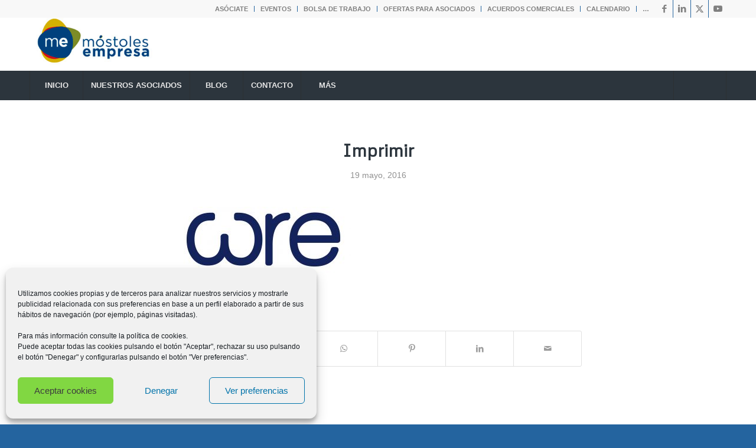

--- FILE ---
content_type: text/html; charset=UTF-8
request_url: https://mostolesempresa.es/empresa-asociada/tu-consultor/imprimir/
body_size: 25063
content:
<!DOCTYPE html>
<html lang="es" class="html_stretched responsive av-preloader-disabled  html_header_top html_logo_left html_bottom_nav_header html_menu_left html_slim html_header_sticky html_header_shrinking html_header_topbar_active html_mobile_menu_phone html_header_searchicon html_content_align_center html_header_unstick_top_disabled html_header_stretch_disabled html_minimal_header html_av-submenu-hidden html_av-submenu-display-click html_av-overlay-side html_av-overlay-side-classic html_av-submenu-noclone html_entry_id_678 av-cookies-no-cookie-consent av-no-preview av-default-lightbox html_text_menu_active av-mobile-menu-switch-default">
<head>
<meta charset="UTF-8" />


<!-- mobile setting -->
<meta name="viewport" content="width=device-width, initial-scale=1">

<!-- Scripts/CSS and wp_head hook -->
<meta name='robots' content='index, follow, max-image-preview:large, max-snippet:-1, max-video-preview:-1' />
	<style>img:is([sizes="auto" i], [sizes^="auto," i]) { contain-intrinsic-size: 3000px 1500px }</style>
	
	<!-- This site is optimized with the Yoast SEO plugin v26.2 - https://yoast.com/wordpress/plugins/seo/ -->
	<title>Imprimir - MOSTOLES EMPRESA</title>
	<link rel="canonical" href="https://mostolesempresa.es/empresa-asociada/tu-consultor/imprimir/" />
	<meta property="og:locale" content="es_ES" />
	<meta property="og:type" content="article" />
	<meta property="og:title" content="Imprimir - MOSTOLES EMPRESA" />
	<meta property="og:url" content="https://mostolesempresa.es/empresa-asociada/tu-consultor/imprimir/" />
	<meta property="og:site_name" content="MOSTOLES EMPRESA" />
	<meta property="og:image" content="https://mostolesempresa.es/empresa-asociada/tu-consultor/imprimir" />
	<meta property="og:image:width" content="2200" />
	<meta property="og:image:height" content="1000" />
	<meta property="og:image:type" content="image/jpeg" />
	<meta name="twitter:card" content="summary_large_image" />
	<script type="application/ld+json" class="yoast-schema-graph">{"@context":"https://schema.org","@graph":[{"@type":"WebPage","@id":"https://mostolesempresa.es/empresa-asociada/tu-consultor/imprimir/","url":"https://mostolesempresa.es/empresa-asociada/tu-consultor/imprimir/","name":"Imprimir - MOSTOLES EMPRESA","isPartOf":{"@id":"https://mostolesempresa.es/#website"},"primaryImageOfPage":{"@id":"https://mostolesempresa.es/empresa-asociada/tu-consultor/imprimir/#primaryimage"},"image":{"@id":"https://mostolesempresa.es/empresa-asociada/tu-consultor/imprimir/#primaryimage"},"thumbnailUrl":"https://mostolesempresa.es/wp-content/uploads/2016/05/logo_3core_HI-2.jpg","datePublished":"2016-05-19T12:32:21+00:00","breadcrumb":{"@id":"https://mostolesempresa.es/empresa-asociada/tu-consultor/imprimir/#breadcrumb"},"inLanguage":"es","potentialAction":[{"@type":"ReadAction","target":["https://mostolesempresa.es/empresa-asociada/tu-consultor/imprimir/"]}]},{"@type":"ImageObject","inLanguage":"es","@id":"https://mostolesempresa.es/empresa-asociada/tu-consultor/imprimir/#primaryimage","url":"https://mostolesempresa.es/wp-content/uploads/2016/05/logo_3core_HI-2.jpg","contentUrl":"https://mostolesempresa.es/wp-content/uploads/2016/05/logo_3core_HI-2.jpg","width":2200,"height":1000},{"@type":"BreadcrumbList","@id":"https://mostolesempresa.es/empresa-asociada/tu-consultor/imprimir/#breadcrumb","itemListElement":[{"@type":"ListItem","position":1,"name":"Portada","item":"https://mostolesempresa.es/home/"},{"@type":"ListItem","position":2,"name":" TU CONSULTOR","item":"https://mostolesempresa.es/empresa-asociada/tu-consultor/"},{"@type":"ListItem","position":3,"name":"Imprimir"}]},{"@type":"WebSite","@id":"https://mostolesempresa.es/#website","url":"https://mostolesempresa.es/","name":"MOSTOLES EMPRESA","description":"Asociación de Empresas de Móstoles. La unión hace la fuerza","potentialAction":[{"@type":"SearchAction","target":{"@type":"EntryPoint","urlTemplate":"https://mostolesempresa.es/?s={search_term_string}"},"query-input":{"@type":"PropertyValueSpecification","valueRequired":true,"valueName":"search_term_string"}}],"inLanguage":"es"}]}</script>
	<!-- / Yoast SEO plugin. -->


<link rel='dns-prefetch' href='//www.googletagmanager.com' />
<link rel="alternate" type="application/rss+xml" title="MOSTOLES EMPRESA &raquo; Feed" href="https://mostolesempresa.es/feed/" />

<link rel='stylesheet' id='wp-block-library-css' href='https://mostolesempresa.es/wp-includes/css/dist/block-library/style.min.css?ver=6.8.3' type='text/css' media='all' />
<style id='global-styles-inline-css' type='text/css'>
:root{--wp--preset--aspect-ratio--square: 1;--wp--preset--aspect-ratio--4-3: 4/3;--wp--preset--aspect-ratio--3-4: 3/4;--wp--preset--aspect-ratio--3-2: 3/2;--wp--preset--aspect-ratio--2-3: 2/3;--wp--preset--aspect-ratio--16-9: 16/9;--wp--preset--aspect-ratio--9-16: 9/16;--wp--preset--color--black: #000000;--wp--preset--color--cyan-bluish-gray: #abb8c3;--wp--preset--color--white: #ffffff;--wp--preset--color--pale-pink: #f78da7;--wp--preset--color--vivid-red: #cf2e2e;--wp--preset--color--luminous-vivid-orange: #ff6900;--wp--preset--color--luminous-vivid-amber: #fcb900;--wp--preset--color--light-green-cyan: #7bdcb5;--wp--preset--color--vivid-green-cyan: #00d084;--wp--preset--color--pale-cyan-blue: #8ed1fc;--wp--preset--color--vivid-cyan-blue: #0693e3;--wp--preset--color--vivid-purple: #9b51e0;--wp--preset--color--metallic-red: #b02b2c;--wp--preset--color--maximum-yellow-red: #edae44;--wp--preset--color--yellow-sun: #eeee22;--wp--preset--color--palm-leaf: #83a846;--wp--preset--color--aero: #7bb0e7;--wp--preset--color--old-lavender: #745f7e;--wp--preset--color--steel-teal: #5f8789;--wp--preset--color--raspberry-pink: #d65799;--wp--preset--color--medium-turquoise: #4ecac2;--wp--preset--gradient--vivid-cyan-blue-to-vivid-purple: linear-gradient(135deg,rgba(6,147,227,1) 0%,rgb(155,81,224) 100%);--wp--preset--gradient--light-green-cyan-to-vivid-green-cyan: linear-gradient(135deg,rgb(122,220,180) 0%,rgb(0,208,130) 100%);--wp--preset--gradient--luminous-vivid-amber-to-luminous-vivid-orange: linear-gradient(135deg,rgba(252,185,0,1) 0%,rgba(255,105,0,1) 100%);--wp--preset--gradient--luminous-vivid-orange-to-vivid-red: linear-gradient(135deg,rgba(255,105,0,1) 0%,rgb(207,46,46) 100%);--wp--preset--gradient--very-light-gray-to-cyan-bluish-gray: linear-gradient(135deg,rgb(238,238,238) 0%,rgb(169,184,195) 100%);--wp--preset--gradient--cool-to-warm-spectrum: linear-gradient(135deg,rgb(74,234,220) 0%,rgb(151,120,209) 20%,rgb(207,42,186) 40%,rgb(238,44,130) 60%,rgb(251,105,98) 80%,rgb(254,248,76) 100%);--wp--preset--gradient--blush-light-purple: linear-gradient(135deg,rgb(255,206,236) 0%,rgb(152,150,240) 100%);--wp--preset--gradient--blush-bordeaux: linear-gradient(135deg,rgb(254,205,165) 0%,rgb(254,45,45) 50%,rgb(107,0,62) 100%);--wp--preset--gradient--luminous-dusk: linear-gradient(135deg,rgb(255,203,112) 0%,rgb(199,81,192) 50%,rgb(65,88,208) 100%);--wp--preset--gradient--pale-ocean: linear-gradient(135deg,rgb(255,245,203) 0%,rgb(182,227,212) 50%,rgb(51,167,181) 100%);--wp--preset--gradient--electric-grass: linear-gradient(135deg,rgb(202,248,128) 0%,rgb(113,206,126) 100%);--wp--preset--gradient--midnight: linear-gradient(135deg,rgb(2,3,129) 0%,rgb(40,116,252) 100%);--wp--preset--font-size--small: 1rem;--wp--preset--font-size--medium: 1.125rem;--wp--preset--font-size--large: 1.75rem;--wp--preset--font-size--x-large: clamp(1.75rem, 3vw, 2.25rem);--wp--preset--spacing--20: 0.44rem;--wp--preset--spacing--30: 0.67rem;--wp--preset--spacing--40: 1rem;--wp--preset--spacing--50: 1.5rem;--wp--preset--spacing--60: 2.25rem;--wp--preset--spacing--70: 3.38rem;--wp--preset--spacing--80: 5.06rem;--wp--preset--shadow--natural: 6px 6px 9px rgba(0, 0, 0, 0.2);--wp--preset--shadow--deep: 12px 12px 50px rgba(0, 0, 0, 0.4);--wp--preset--shadow--sharp: 6px 6px 0px rgba(0, 0, 0, 0.2);--wp--preset--shadow--outlined: 6px 6px 0px -3px rgba(255, 255, 255, 1), 6px 6px rgba(0, 0, 0, 1);--wp--preset--shadow--crisp: 6px 6px 0px rgba(0, 0, 0, 1);}:root { --wp--style--global--content-size: 800px;--wp--style--global--wide-size: 1130px; }:where(body) { margin: 0; }.wp-site-blocks > .alignleft { float: left; margin-right: 2em; }.wp-site-blocks > .alignright { float: right; margin-left: 2em; }.wp-site-blocks > .aligncenter { justify-content: center; margin-left: auto; margin-right: auto; }:where(.is-layout-flex){gap: 0.5em;}:where(.is-layout-grid){gap: 0.5em;}.is-layout-flow > .alignleft{float: left;margin-inline-start: 0;margin-inline-end: 2em;}.is-layout-flow > .alignright{float: right;margin-inline-start: 2em;margin-inline-end: 0;}.is-layout-flow > .aligncenter{margin-left: auto !important;margin-right: auto !important;}.is-layout-constrained > .alignleft{float: left;margin-inline-start: 0;margin-inline-end: 2em;}.is-layout-constrained > .alignright{float: right;margin-inline-start: 2em;margin-inline-end: 0;}.is-layout-constrained > .aligncenter{margin-left: auto !important;margin-right: auto !important;}.is-layout-constrained > :where(:not(.alignleft):not(.alignright):not(.alignfull)){max-width: var(--wp--style--global--content-size);margin-left: auto !important;margin-right: auto !important;}.is-layout-constrained > .alignwide{max-width: var(--wp--style--global--wide-size);}body .is-layout-flex{display: flex;}.is-layout-flex{flex-wrap: wrap;align-items: center;}.is-layout-flex > :is(*, div){margin: 0;}body .is-layout-grid{display: grid;}.is-layout-grid > :is(*, div){margin: 0;}body{padding-top: 0px;padding-right: 0px;padding-bottom: 0px;padding-left: 0px;}a:where(:not(.wp-element-button)){text-decoration: underline;}:root :where(.wp-element-button, .wp-block-button__link){background-color: #32373c;border-width: 0;color: #fff;font-family: inherit;font-size: inherit;line-height: inherit;padding: calc(0.667em + 2px) calc(1.333em + 2px);text-decoration: none;}.has-black-color{color: var(--wp--preset--color--black) !important;}.has-cyan-bluish-gray-color{color: var(--wp--preset--color--cyan-bluish-gray) !important;}.has-white-color{color: var(--wp--preset--color--white) !important;}.has-pale-pink-color{color: var(--wp--preset--color--pale-pink) !important;}.has-vivid-red-color{color: var(--wp--preset--color--vivid-red) !important;}.has-luminous-vivid-orange-color{color: var(--wp--preset--color--luminous-vivid-orange) !important;}.has-luminous-vivid-amber-color{color: var(--wp--preset--color--luminous-vivid-amber) !important;}.has-light-green-cyan-color{color: var(--wp--preset--color--light-green-cyan) !important;}.has-vivid-green-cyan-color{color: var(--wp--preset--color--vivid-green-cyan) !important;}.has-pale-cyan-blue-color{color: var(--wp--preset--color--pale-cyan-blue) !important;}.has-vivid-cyan-blue-color{color: var(--wp--preset--color--vivid-cyan-blue) !important;}.has-vivid-purple-color{color: var(--wp--preset--color--vivid-purple) !important;}.has-metallic-red-color{color: var(--wp--preset--color--metallic-red) !important;}.has-maximum-yellow-red-color{color: var(--wp--preset--color--maximum-yellow-red) !important;}.has-yellow-sun-color{color: var(--wp--preset--color--yellow-sun) !important;}.has-palm-leaf-color{color: var(--wp--preset--color--palm-leaf) !important;}.has-aero-color{color: var(--wp--preset--color--aero) !important;}.has-old-lavender-color{color: var(--wp--preset--color--old-lavender) !important;}.has-steel-teal-color{color: var(--wp--preset--color--steel-teal) !important;}.has-raspberry-pink-color{color: var(--wp--preset--color--raspberry-pink) !important;}.has-medium-turquoise-color{color: var(--wp--preset--color--medium-turquoise) !important;}.has-black-background-color{background-color: var(--wp--preset--color--black) !important;}.has-cyan-bluish-gray-background-color{background-color: var(--wp--preset--color--cyan-bluish-gray) !important;}.has-white-background-color{background-color: var(--wp--preset--color--white) !important;}.has-pale-pink-background-color{background-color: var(--wp--preset--color--pale-pink) !important;}.has-vivid-red-background-color{background-color: var(--wp--preset--color--vivid-red) !important;}.has-luminous-vivid-orange-background-color{background-color: var(--wp--preset--color--luminous-vivid-orange) !important;}.has-luminous-vivid-amber-background-color{background-color: var(--wp--preset--color--luminous-vivid-amber) !important;}.has-light-green-cyan-background-color{background-color: var(--wp--preset--color--light-green-cyan) !important;}.has-vivid-green-cyan-background-color{background-color: var(--wp--preset--color--vivid-green-cyan) !important;}.has-pale-cyan-blue-background-color{background-color: var(--wp--preset--color--pale-cyan-blue) !important;}.has-vivid-cyan-blue-background-color{background-color: var(--wp--preset--color--vivid-cyan-blue) !important;}.has-vivid-purple-background-color{background-color: var(--wp--preset--color--vivid-purple) !important;}.has-metallic-red-background-color{background-color: var(--wp--preset--color--metallic-red) !important;}.has-maximum-yellow-red-background-color{background-color: var(--wp--preset--color--maximum-yellow-red) !important;}.has-yellow-sun-background-color{background-color: var(--wp--preset--color--yellow-sun) !important;}.has-palm-leaf-background-color{background-color: var(--wp--preset--color--palm-leaf) !important;}.has-aero-background-color{background-color: var(--wp--preset--color--aero) !important;}.has-old-lavender-background-color{background-color: var(--wp--preset--color--old-lavender) !important;}.has-steel-teal-background-color{background-color: var(--wp--preset--color--steel-teal) !important;}.has-raspberry-pink-background-color{background-color: var(--wp--preset--color--raspberry-pink) !important;}.has-medium-turquoise-background-color{background-color: var(--wp--preset--color--medium-turquoise) !important;}.has-black-border-color{border-color: var(--wp--preset--color--black) !important;}.has-cyan-bluish-gray-border-color{border-color: var(--wp--preset--color--cyan-bluish-gray) !important;}.has-white-border-color{border-color: var(--wp--preset--color--white) !important;}.has-pale-pink-border-color{border-color: var(--wp--preset--color--pale-pink) !important;}.has-vivid-red-border-color{border-color: var(--wp--preset--color--vivid-red) !important;}.has-luminous-vivid-orange-border-color{border-color: var(--wp--preset--color--luminous-vivid-orange) !important;}.has-luminous-vivid-amber-border-color{border-color: var(--wp--preset--color--luminous-vivid-amber) !important;}.has-light-green-cyan-border-color{border-color: var(--wp--preset--color--light-green-cyan) !important;}.has-vivid-green-cyan-border-color{border-color: var(--wp--preset--color--vivid-green-cyan) !important;}.has-pale-cyan-blue-border-color{border-color: var(--wp--preset--color--pale-cyan-blue) !important;}.has-vivid-cyan-blue-border-color{border-color: var(--wp--preset--color--vivid-cyan-blue) !important;}.has-vivid-purple-border-color{border-color: var(--wp--preset--color--vivid-purple) !important;}.has-metallic-red-border-color{border-color: var(--wp--preset--color--metallic-red) !important;}.has-maximum-yellow-red-border-color{border-color: var(--wp--preset--color--maximum-yellow-red) !important;}.has-yellow-sun-border-color{border-color: var(--wp--preset--color--yellow-sun) !important;}.has-palm-leaf-border-color{border-color: var(--wp--preset--color--palm-leaf) !important;}.has-aero-border-color{border-color: var(--wp--preset--color--aero) !important;}.has-old-lavender-border-color{border-color: var(--wp--preset--color--old-lavender) !important;}.has-steel-teal-border-color{border-color: var(--wp--preset--color--steel-teal) !important;}.has-raspberry-pink-border-color{border-color: var(--wp--preset--color--raspberry-pink) !important;}.has-medium-turquoise-border-color{border-color: var(--wp--preset--color--medium-turquoise) !important;}.has-vivid-cyan-blue-to-vivid-purple-gradient-background{background: var(--wp--preset--gradient--vivid-cyan-blue-to-vivid-purple) !important;}.has-light-green-cyan-to-vivid-green-cyan-gradient-background{background: var(--wp--preset--gradient--light-green-cyan-to-vivid-green-cyan) !important;}.has-luminous-vivid-amber-to-luminous-vivid-orange-gradient-background{background: var(--wp--preset--gradient--luminous-vivid-amber-to-luminous-vivid-orange) !important;}.has-luminous-vivid-orange-to-vivid-red-gradient-background{background: var(--wp--preset--gradient--luminous-vivid-orange-to-vivid-red) !important;}.has-very-light-gray-to-cyan-bluish-gray-gradient-background{background: var(--wp--preset--gradient--very-light-gray-to-cyan-bluish-gray) !important;}.has-cool-to-warm-spectrum-gradient-background{background: var(--wp--preset--gradient--cool-to-warm-spectrum) !important;}.has-blush-light-purple-gradient-background{background: var(--wp--preset--gradient--blush-light-purple) !important;}.has-blush-bordeaux-gradient-background{background: var(--wp--preset--gradient--blush-bordeaux) !important;}.has-luminous-dusk-gradient-background{background: var(--wp--preset--gradient--luminous-dusk) !important;}.has-pale-ocean-gradient-background{background: var(--wp--preset--gradient--pale-ocean) !important;}.has-electric-grass-gradient-background{background: var(--wp--preset--gradient--electric-grass) !important;}.has-midnight-gradient-background{background: var(--wp--preset--gradient--midnight) !important;}.has-small-font-size{font-size: var(--wp--preset--font-size--small) !important;}.has-medium-font-size{font-size: var(--wp--preset--font-size--medium) !important;}.has-large-font-size{font-size: var(--wp--preset--font-size--large) !important;}.has-x-large-font-size{font-size: var(--wp--preset--font-size--x-large) !important;}
:where(.wp-block-post-template.is-layout-flex){gap: 1.25em;}:where(.wp-block-post-template.is-layout-grid){gap: 1.25em;}
:where(.wp-block-columns.is-layout-flex){gap: 2em;}:where(.wp-block-columns.is-layout-grid){gap: 2em;}
:root :where(.wp-block-pullquote){font-size: 1.5em;line-height: 1.6;}
</style>
<link rel='stylesheet' id='cmplz-general-css' href='https://mostolesempresa.es/wp-content/plugins/complianz-gdpr/assets/css/cookieblocker.min.css?ver=1761120022' type='text/css' media='all' />
<link rel='stylesheet' id='avia-merged-styles-css' href='https://mostolesempresa.es/wp-content/uploads/dynamic_avia/avia-merged-styles-a7442a955d87da80b38a0dcfc26dfa91---6941122f13faa.css' type='text/css' media='all' />

<!-- Fragmento de código de la etiqueta de Google (gtag.js) añadida por Site Kit -->
<!-- Fragmento de código de Google Analytics añadido por Site Kit -->
<script type="text/javascript" src="https://www.googletagmanager.com/gtag/js?id=GT-MJJ5J4VB" id="google_gtagjs-js" async></script>
<script type="text/javascript" id="google_gtagjs-js-after">
/* <![CDATA[ */
window.dataLayer = window.dataLayer || [];function gtag(){dataLayer.push(arguments);}
gtag("set","linker",{"domains":["mostolesempresa.es"]});
gtag("js", new Date());
gtag("set", "developer_id.dZTNiMT", true);
gtag("config", "GT-MJJ5J4VB");
/* ]]> */
</script>
<script type="text/javascript" src="https://mostolesempresa.es/wp-content/uploads/dynamic_avia/avia-head-scripts-070366f63d82c41a8edf227fc9d22909---6941122f17919.js" id="avia-head-scripts-js"></script>
<link rel="https://api.w.org/" href="https://mostolesempresa.es/wp-json/" /><link rel="alternate" title="JSON" type="application/json" href="https://mostolesempresa.es/wp-json/wp/v2/media/678" /><link rel="EditURI" type="application/rsd+xml" title="RSD" href="https://mostolesempresa.es/xmlrpc.php?rsd" />
<meta name="generator" content="WordPress 6.8.3" />
<link rel='shortlink' href='https://mostolesempresa.es/?p=678' />
<link rel="alternate" title="oEmbed (JSON)" type="application/json+oembed" href="https://mostolesempresa.es/wp-json/oembed/1.0/embed?url=https%3A%2F%2Fmostolesempresa.es%2Fempresa-asociada%2Ftu-consultor%2Fimprimir%2F" />
<link rel="alternate" title="oEmbed (XML)" type="text/xml+oembed" href="https://mostolesempresa.es/wp-json/oembed/1.0/embed?url=https%3A%2F%2Fmostolesempresa.es%2Fempresa-asociada%2Ftu-consultor%2Fimprimir%2F&#038;format=xml" />
<meta name="generator" content="Site Kit by Google 1.168.0" /><script type="text/javascript">//<![CDATA[
  function external_links_in_new_windows_loop() {
    if (!document.links) {
      document.links = document.getElementsByTagName('a');
    }
    var change_link = false;
    var force = '';
    var ignore = '';

    for (var t=0; t<document.links.length; t++) {
      var all_links = document.links[t];
      change_link = false;
      
      if(document.links[t].hasAttribute('onClick') == false) {
        // forced if the address starts with http (or also https), but does not link to the current domain
        if(all_links.href.search(/^http/) != -1 && all_links.href.search('mostolesempresa.es') == -1 && all_links.href.search(/^#/) == -1) {
          // console.log('Changed ' + all_links.href);
          change_link = true;
        }
          
        if(force != '' && all_links.href.search(force) != -1) {
          // forced
          // console.log('force ' + all_links.href);
          change_link = true;
        }
        
        if(ignore != '' && all_links.href.search(ignore) != -1) {
          // console.log('ignore ' + all_links.href);
          // ignored
          change_link = false;
        }

        if(change_link == true) {
          // console.log('Changed ' + all_links.href);
          document.links[t].setAttribute('onClick', 'javascript:window.open(\'' + all_links.href.replace(/'/g, '') + '\', \'_blank\', \'noopener\'); return false;');
          document.links[t].removeAttribute('target');
        }
      }
    }
  }
  
  // Load
  function external_links_in_new_windows_load(func)
  {  
    var oldonload = window.onload;
    if (typeof window.onload != 'function'){
      window.onload = func;
    } else {
      window.onload = function(){
        oldonload();
        func();
      }
    }
  }

  external_links_in_new_windows_load(external_links_in_new_windows_loop);
  //]]></script>

			<style>.cmplz-hidden {
					display: none !important;
				}</style>
<link rel="icon" href="https://mostolesempresa.es/wp-content/uploads/2019/06/fav.jpg" type="image/x-icon">
<!--[if lt IE 9]><script src="https://mostolesempresa.es/wp-content/themes/enfold/js/html5shiv.js"></script><![endif]--><link rel="profile" href="https://gmpg.org/xfn/11" />
<link rel="alternate" type="application/rss+xml" title="MOSTOLES EMPRESA RSS2 Feed" href="https://mostolesempresa.es/feed/" />
<link rel="pingback" href="https://mostolesempresa.es/xmlrpc.php" />

<!-- To speed up the rendering and to display the site as fast as possible to the user we include some styles and scripts for above the fold content inline -->
<script type="text/javascript">'use strict';var avia_is_mobile=!1;if(/Android|webOS|iPhone|iPad|iPod|BlackBerry|IEMobile|Opera Mini/i.test(navigator.userAgent)&&'ontouchstart' in document.documentElement){avia_is_mobile=!0;document.documentElement.className+=' avia_mobile '}
else{document.documentElement.className+=' avia_desktop '};document.documentElement.className+=' js_active ';(function(){var e=['-webkit-','-moz-','-ms-',''],n='',o=!1,a=!1;for(var t in e){if(e[t]+'transform' in document.documentElement.style){o=!0;n=e[t]+'transform'};if(e[t]+'perspective' in document.documentElement.style){a=!0}};if(o){document.documentElement.className+=' avia_transform '};if(a){document.documentElement.className+=' avia_transform3d '};if(typeof document.getElementsByClassName=='function'&&typeof document.documentElement.getBoundingClientRect=='function'&&avia_is_mobile==!1){if(n&&window.innerHeight>0){setTimeout(function(){var e=0,o={},a=0,t=document.getElementsByClassName('av-parallax'),i=window.pageYOffset||document.documentElement.scrollTop;for(e=0;e<t.length;e++){t[e].style.top='0px';o=t[e].getBoundingClientRect();a=Math.ceil((window.innerHeight+i-o.top)*0.3);t[e].style[n]='translate(0px, '+a+'px)';t[e].style.top='auto';t[e].className+=' enabled-parallax '}},50)}}})();</script><style type="text/css">
		@font-face {font-family: 'entypo-fontello-enfold'; font-weight: normal; font-style: normal; font-display: auto;
		src: url('https://mostolesempresa.es/wp-content/themes/enfold/config-templatebuilder/avia-template-builder/assets/fonts/entypo-fontello-enfold/entypo-fontello-enfold.woff2') format('woff2'),
		url('https://mostolesempresa.es/wp-content/themes/enfold/config-templatebuilder/avia-template-builder/assets/fonts/entypo-fontello-enfold/entypo-fontello-enfold.woff') format('woff'),
		url('https://mostolesempresa.es/wp-content/themes/enfold/config-templatebuilder/avia-template-builder/assets/fonts/entypo-fontello-enfold/entypo-fontello-enfold.ttf') format('truetype'),
		url('https://mostolesempresa.es/wp-content/themes/enfold/config-templatebuilder/avia-template-builder/assets/fonts/entypo-fontello-enfold/entypo-fontello-enfold.svg#entypo-fontello-enfold') format('svg'),
		url('https://mostolesempresa.es/wp-content/themes/enfold/config-templatebuilder/avia-template-builder/assets/fonts/entypo-fontello-enfold/entypo-fontello-enfold.eot'),
		url('https://mostolesempresa.es/wp-content/themes/enfold/config-templatebuilder/avia-template-builder/assets/fonts/entypo-fontello-enfold/entypo-fontello-enfold.eot?#iefix') format('embedded-opentype');
		}

		#top .avia-font-entypo-fontello-enfold, body .avia-font-entypo-fontello-enfold, html body [data-av_iconfont='entypo-fontello-enfold']:before{ font-family: 'entypo-fontello-enfold'; }
		
		@font-face {font-family: 'entypo-fontello'; font-weight: normal; font-style: normal; font-display: auto;
		src: url('https://mostolesempresa.es/wp-content/themes/enfold/config-templatebuilder/avia-template-builder/assets/fonts/entypo-fontello/entypo-fontello.woff2') format('woff2'),
		url('https://mostolesempresa.es/wp-content/themes/enfold/config-templatebuilder/avia-template-builder/assets/fonts/entypo-fontello/entypo-fontello.woff') format('woff'),
		url('https://mostolesempresa.es/wp-content/themes/enfold/config-templatebuilder/avia-template-builder/assets/fonts/entypo-fontello/entypo-fontello.ttf') format('truetype'),
		url('https://mostolesempresa.es/wp-content/themes/enfold/config-templatebuilder/avia-template-builder/assets/fonts/entypo-fontello/entypo-fontello.svg#entypo-fontello') format('svg'),
		url('https://mostolesempresa.es/wp-content/themes/enfold/config-templatebuilder/avia-template-builder/assets/fonts/entypo-fontello/entypo-fontello.eot'),
		url('https://mostolesempresa.es/wp-content/themes/enfold/config-templatebuilder/avia-template-builder/assets/fonts/entypo-fontello/entypo-fontello.eot?#iefix') format('embedded-opentype');
		}

		#top .avia-font-entypo-fontello, body .avia-font-entypo-fontello, html body [data-av_iconfont='entypo-fontello']:before{ font-family: 'entypo-fontello'; }
		</style>

<!--
Debugging Info for Theme support: 

Theme: Enfold
Version: 7.1
Installed: enfold
AviaFramework Version: 5.6
AviaBuilder Version: 6.0
aviaElementManager Version: 1.0.1
ML:512-PU:45-PLA:13
WP:6.8.3
Compress: CSS:all theme files - JS:all theme files
Updates: disabled
PLAu:12
-->
<link rel="stylesheet" id="asp-basic" href="https://mostolesempresa.es/wp-content/cache/asp/style.basic-ve-ho-po-no-da-co-au-ga-se.css?mq=neX6IJ" media="all" /><style id='asp-instance-1'>div[id*='ajaxsearchpro1_'] div.asp_loader,div[id*='ajaxsearchpro1_'] div.asp_loader *{box-sizing:border-box !important;margin:0;padding:0;box-shadow:none}div[id*='ajaxsearchpro1_'] div.asp_loader{box-sizing:border-box;display:flex;flex:0 1 auto;flex-direction:column;flex-grow:0;flex-shrink:0;flex-basis:28px;max-width:100%;max-height:100%;align-items:center;justify-content:center}div[id*='ajaxsearchpro1_'] div.asp_loader-inner{width:100%;margin:0 auto;text-align:center;height:100%}@-webkit-keyframes rotate-simple{0%{-webkit-transform:rotate(0deg);transform:rotate(0deg)}50%{-webkit-transform:rotate(180deg);transform:rotate(180deg)}100%{-webkit-transform:rotate(360deg);transform:rotate(360deg)}}@keyframes rotate-simple{0%{-webkit-transform:rotate(0deg);transform:rotate(0deg)}50%{-webkit-transform:rotate(180deg);transform:rotate(180deg)}100%{-webkit-transform:rotate(360deg);transform:rotate(360deg)}}div[id*='ajaxsearchpro1_'] div.asp_simple-circle{margin:0;height:100%;width:100%;animation:rotate-simple 0.8s infinite linear;-webkit-animation:rotate-simple 0.8s infinite linear;border:4px solid rgb(173,50,43);border-right-color:transparent;border-radius:50%;box-sizing:border-box}div[id*='ajaxsearchprores1_'] .asp_res_loader div.asp_loader,div[id*='ajaxsearchprores1_'] .asp_res_loader div.asp_loader *{box-sizing:border-box !important;margin:0;padding:0;box-shadow:none}div[id*='ajaxsearchprores1_'] .asp_res_loader div.asp_loader{box-sizing:border-box;display:flex;flex:0 1 auto;flex-direction:column;flex-grow:0;flex-shrink:0;flex-basis:28px;max-width:100%;max-height:100%;align-items:center;justify-content:center}div[id*='ajaxsearchprores1_'] .asp_res_loader div.asp_loader-inner{width:100%;margin:0 auto;text-align:center;height:100%}@-webkit-keyframes rotate-simple{0%{-webkit-transform:rotate(0deg);transform:rotate(0deg)}50%{-webkit-transform:rotate(180deg);transform:rotate(180deg)}100%{-webkit-transform:rotate(360deg);transform:rotate(360deg)}}@keyframes rotate-simple{0%{-webkit-transform:rotate(0deg);transform:rotate(0deg)}50%{-webkit-transform:rotate(180deg);transform:rotate(180deg)}100%{-webkit-transform:rotate(360deg);transform:rotate(360deg)}}div[id*='ajaxsearchprores1_'] .asp_res_loader div.asp_simple-circle{margin:0;height:100%;width:100%;animation:rotate-simple 0.8s infinite linear;-webkit-animation:rotate-simple 0.8s infinite linear;border:4px solid rgb(173,50,43);border-right-color:transparent;border-radius:50%;box-sizing:border-box}#ajaxsearchpro1_1 div.asp_loader,#ajaxsearchpro1_2 div.asp_loader,#ajaxsearchpro1_1 div.asp_loader *,#ajaxsearchpro1_2 div.asp_loader *{box-sizing:border-box !important;margin:0;padding:0;box-shadow:none}#ajaxsearchpro1_1 div.asp_loader,#ajaxsearchpro1_2 div.asp_loader{box-sizing:border-box;display:flex;flex:0 1 auto;flex-direction:column;flex-grow:0;flex-shrink:0;flex-basis:28px;max-width:100%;max-height:100%;align-items:center;justify-content:center}#ajaxsearchpro1_1 div.asp_loader-inner,#ajaxsearchpro1_2 div.asp_loader-inner{width:100%;margin:0 auto;text-align:center;height:100%}@-webkit-keyframes rotate-simple{0%{-webkit-transform:rotate(0deg);transform:rotate(0deg)}50%{-webkit-transform:rotate(180deg);transform:rotate(180deg)}100%{-webkit-transform:rotate(360deg);transform:rotate(360deg)}}@keyframes rotate-simple{0%{-webkit-transform:rotate(0deg);transform:rotate(0deg)}50%{-webkit-transform:rotate(180deg);transform:rotate(180deg)}100%{-webkit-transform:rotate(360deg);transform:rotate(360deg)}}#ajaxsearchpro1_1 div.asp_simple-circle,#ajaxsearchpro1_2 div.asp_simple-circle{margin:0;height:100%;width:100%;animation:rotate-simple 0.8s infinite linear;-webkit-animation:rotate-simple 0.8s infinite linear;border:4px solid rgb(173,50,43);border-right-color:transparent;border-radius:50%;box-sizing:border-box}@-webkit-keyframes asp_an_fadeInDown{0%{opacity:0;-webkit-transform:translateY(-20px)}100%{opacity:1;-webkit-transform:translateY(0)}}@keyframes asp_an_fadeInDown{0%{opacity:0;transform:translateY(-20px)}100%{opacity:1;transform:translateY(0)}}.asp_an_fadeInDown{-webkit-animation-name:asp_an_fadeInDown;animation-name:asp_an_fadeInDown}div.asp_r.asp_r_1,div.asp_r.asp_r_1 *,div.asp_m.asp_m_1,div.asp_m.asp_m_1 *,div.asp_s.asp_s_1,div.asp_s.asp_s_1 *{-webkit-box-sizing:content-box;-moz-box-sizing:content-box;-ms-box-sizing:content-box;-o-box-sizing:content-box;box-sizing:content-box;border:0;border-radius:0;text-transform:none;text-shadow:none;box-shadow:none;text-decoration:none;text-align:left;letter-spacing:normal}div.asp_r.asp_r_1,div.asp_m.asp_m_1,div.asp_s.asp_s_1{-webkit-box-sizing:border-box;-moz-box-sizing:border-box;-ms-box-sizing:border-box;-o-box-sizing:border-box;box-sizing:border-box}div.asp_r.asp_r_1,div.asp_r.asp_r_1 *,div.asp_m.asp_m_1,div.asp_m.asp_m_1 *,div.asp_s.asp_s_1,div.asp_s.asp_s_1 *{padding:0;margin:0}.wpdreams_clear{clear:both}.asp_w_container_1{width:100%}#ajaxsearchpro1_1,#ajaxsearchpro1_2,div.asp_m.asp_m_1{width:100%;height:auto;max-height:none;border-radius:5px;background:#d1eaff;margin-top:0;margin-bottom:0;background-image:-moz-radial-gradient(center,ellipse cover,rgb(238,237,237),rgb(238,237,237));background-image:-webkit-gradient(radial,center center,0px,center center,100%,rgb(238,237,237),rgb(238,237,237));background-image:-webkit-radial-gradient(center,ellipse cover,rgb(238,237,237),rgb(238,237,237));background-image:-o-radial-gradient(center,ellipse cover,rgb(238,237,237),rgb(238,237,237));background-image:-ms-radial-gradient(center,ellipse cover,rgb(238,237,237),rgb(238,237,237));background-image:radial-gradient(ellipse at center,rgb(238,237,237),rgb(238,237,237));overflow:hidden;border:0 none rgb(141,213,239);border-radius:0;box-shadow:none}#ajaxsearchpro1_1 .probox,#ajaxsearchpro1_2 .probox,div.asp_m.asp_m_1 .probox{margin:1px;height:42px;background:transparent;border:0 solid rgb(104,174,199);border-radius:0;box-shadow:none}p[id*=asp-try-1]{color:rgb(85,85,85) !important;display:block}div.asp_main_container+[id*=asp-try-1]{width:100%}p[id*=asp-try-1] a{color:rgb(255,181,86) !important}p[id*=asp-try-1] a:after{color:rgb(85,85,85) !important;display:inline;content:','}p[id*=asp-try-1] a:last-child:after{display:none}#ajaxsearchpro1_1 .probox .proinput,#ajaxsearchpro1_2 .probox .proinput,div.asp_m.asp_m_1 .probox .proinput{font-weight:normal;font-family:"Open Sans";color:rgb(46,46,46);font-size:12px;line-height:15px;text-shadow:none;line-height:normal;flex-grow:1;order:5;-webkit-flex-grow:1;-webkit-order:5}#ajaxsearchpro1_1 .probox .proinput input.orig,#ajaxsearchpro1_2 .probox .proinput input.orig,div.asp_m.asp_m_1 .probox .proinput input.orig{font-weight:normal;font-family:"Open Sans";color:rgb(46,46,46);font-size:12px;line-height:15px;text-shadow:none;line-height:normal;border:0;box-shadow:none;height:42px;position:relative;z-index:2;padding:0 !important;padding-top:2px !important;margin:-1px 0 0 -4px !important;width:100%;background:transparent !important}#ajaxsearchpro1_1 .probox .proinput input.autocomplete,#ajaxsearchpro1_2 .probox .proinput input.autocomplete,div.asp_m.asp_m_1 .probox .proinput input.autocomplete{font-weight:normal;font-family:"Open Sans";color:rgb(46,46,46);font-size:12px;line-height:15px;text-shadow:none;line-height:normal;opacity:0.25;height:42px;display:block;position:relative;z-index:1;padding:0 !important;margin:-1px 0 0 -4px !important;margin-top:-42px !important;width:100%;background:transparent !important}.rtl #ajaxsearchpro1_1 .probox .proinput input.orig,.rtl #ajaxsearchpro1_2 .probox .proinput input.orig,.rtl #ajaxsearchpro1_1 .probox .proinput input.autocomplete,.rtl #ajaxsearchpro1_2 .probox .proinput input.autocomplete,.rtl div.asp_m.asp_m_1 .probox .proinput input.orig,.rtl div.asp_m.asp_m_1 .probox .proinput input.autocomplete{font-weight:normal;font-family:"Open Sans";color:rgb(46,46,46);font-size:12px;line-height:15px;text-shadow:none;line-height:normal;direction:rtl;text-align:right}.rtl #ajaxsearchpro1_1 .probox .proinput,.rtl #ajaxsearchpro1_2 .probox .proinput,.rtl div.asp_m.asp_m_1 .probox .proinput{margin-right:2px}.rtl #ajaxsearchpro1_1 .probox .proloading,.rtl #ajaxsearchpro1_1 .probox .proclose,.rtl #ajaxsearchpro1_2 .probox .proloading,.rtl #ajaxsearchpro1_2 .probox .proclose,.rtl div.asp_m.asp_m_1 .probox .proloading,.rtl div.asp_m.asp_m_1 .probox .proclose{order:3}div.asp_m.asp_m_1 .probox .proinput input.orig::-webkit-input-placeholder{font-weight:normal;font-family:"Open Sans";color:rgb(46,46,46);font-size:12px;text-shadow:none;opacity:0.85}div.asp_m.asp_m_1 .probox .proinput input.orig::-moz-placeholder{font-weight:normal;font-family:"Open Sans";color:rgb(46,46,46);font-size:12px;text-shadow:none;opacity:0.85}div.asp_m.asp_m_1 .probox .proinput input.orig:-ms-input-placeholder{font-weight:normal;font-family:"Open Sans";color:rgb(46,46,46);font-size:12px;text-shadow:none;opacity:0.85}div.asp_m.asp_m_1 .probox .proinput input.orig:-moz-placeholder{font-weight:normal;font-family:"Open Sans";color:rgb(46,46,46);font-size:12px;text-shadow:none;opacity:0.85;line-height:normal !important}#ajaxsearchpro1_1 .probox .proinput input.autocomplete,#ajaxsearchpro1_2 .probox .proinput input.autocomplete,div.asp_m.asp_m_1 .probox .proinput input.autocomplete{font-weight:normal;font-family:"Open Sans";color:rgb(46,46,46);font-size:12px;line-height:15px;text-shadow:none;line-height:normal;border:0;box-shadow:none}#ajaxsearchpro1_1 .probox .proloading,#ajaxsearchpro1_1 .probox .proclose,#ajaxsearchpro1_1 .probox .promagnifier,#ajaxsearchpro1_1 .probox .prosettings,#ajaxsearchpro1_2 .probox .proloading,#ajaxsearchpro1_2 .probox .proclose,#ajaxsearchpro1_2 .probox .promagnifier,#ajaxsearchpro1_2 .probox .prosettings,div.asp_m.asp_m_1 .probox .proloading,div.asp_m.asp_m_1 .probox .proclose,div.asp_m.asp_m_1 .probox .promagnifier,div.asp_m.asp_m_1 .probox .prosettings{width:42px;height:42px;flex:0 0 42px;flex-grow:0;order:7;-webkit-flex:0 0 42px;-webkit-flex-grow:0;-webkit-order:7}#ajaxsearchpro1_1 .probox .proclose svg,#ajaxsearchpro1_2 .probox .proclose svg,div.asp_m.asp_m_1 .probox .proclose svg{fill:rgb(254,254,254);background:rgb(51,51,51);box-shadow:0 0 0 2px rgba(255,255,255,0.9)}#ajaxsearchpro1_1 .probox .proloading,#ajaxsearchpro1_2 .probox .proloading,div.asp_m.asp_m_1 .probox .proloading{width:42px;height:42px;min-width:42px;min-height:42px;max-width:42px;max-height:42px}#ajaxsearchpro1_1 .probox .proloading .asp_loader,#ajaxsearchpro1_2 .probox .proloading .asp_loader,div.asp_m.asp_m_1 .probox .proloading .asp_loader{width:38px;height:38px;min-width:38px;min-height:38px;max-width:38px;max-height:38px}#ajaxsearchpro1_1 .probox .promagnifier,#ajaxsearchpro1_2 .probox .promagnifier,div.asp_m.asp_m_1 .probox .promagnifier{width:auto;height:42px;flex:0 0 auto;order:7;-webkit-flex:0 0 auto;-webkit-order:7}div.asp_m.asp_m_1 .probox .promagnifier:focus-visible{outline:black outset}#ajaxsearchpro1_1 .probox .promagnifier div.innericon,#ajaxsearchpro1_2 .probox .promagnifier div.innericon,div.asp_m.asp_m_1 .probox .promagnifier div.innericon{width:42px;height:42px;float:right}#ajaxsearchpro1_1 .probox .promagnifier div.asp_text_button,#ajaxsearchpro1_2 .probox .promagnifier div.asp_text_button,div.asp_m.asp_m_1 .probox .promagnifier div.asp_text_button{width:auto;height:42px;float:right;margin:0;padding:0 10px 0 2px;font-weight:normal;font-family:"Open Sans";color:rgb(255,255,255);font-size:15px;line-height:auto;text-shadow:none;line-height:42px}#ajaxsearchpro1_1 .probox .promagnifier .innericon svg,#ajaxsearchpro1_2 .probox .promagnifier .innericon svg,div.asp_m.asp_m_1 .probox .promagnifier .innericon svg{fill:rgb(255,255,255)}#ajaxsearchpro1_1 .probox .prosettings .innericon svg,#ajaxsearchpro1_2 .probox .prosettings .innericon svg,div.asp_m.asp_m_1 .probox .prosettings .innericon svg{fill:rgb(255,255,255)}#ajaxsearchpro1_1 .probox .promagnifier,#ajaxsearchpro1_2 .probox .promagnifier,div.asp_m.asp_m_1 .probox .promagnifier{width:auto;height:42px;background-image:-webkit-linear-gradient(180deg,rgb(173,50,43),rgb(173,50,43));background-image:-moz-linear-gradient(180deg,rgb(173,50,43),rgb(173,50,43));background-image:-o-linear-gradient(180deg,rgb(173,50,43),rgb(173,50,43));background-image:-ms-linear-gradient(180deg,rgb(173,50,43) 0,rgb(173,50,43) 100%);background-image:linear-gradient(180deg,rgb(173,50,43),rgb(173,50,43));background-position:center center;background-repeat:no-repeat;order:11;-webkit-order:11;float:right;border:0 solid rgb(0,0,0);border-radius:0;box-shadow:0 0 0 0 rgba(255,255,255,0.61);cursor:pointer;background-size:100% 100%;background-position:center center;background-repeat:no-repeat;cursor:pointer}#ajaxsearchpro1_1 .probox .prosettings,#ajaxsearchpro1_2 .probox .prosettings,div.asp_m.asp_m_1 .probox .prosettings{width:42px;height:42px;background-image:-webkit-linear-gradient(185deg,rgb(173,50,43),rgb(173,50,43));background-image:-moz-linear-gradient(185deg,rgb(173,50,43),rgb(173,50,43));background-image:-o-linear-gradient(185deg,rgb(173,50,43),rgb(173,50,43));background-image:-ms-linear-gradient(185deg,rgb(173,50,43) 0,rgb(173,50,43) 100%);background-image:linear-gradient(185deg,rgb(173,50,43),rgb(173,50,43));background-position:center center;background-repeat:no-repeat;order:2;-webkit-order:2;float:left;border:0 solid rgb(104,174,199);border-radius:0;box-shadow:0 0 0 0 rgba(255,255,255,0.63);cursor:pointer;background-size:100% 100%;align-self:flex-end}#ajaxsearchprores1_1,#ajaxsearchprores1_2,div.asp_r.asp_r_1{position:absolute;z-index:11000;width:auto;margin:12px 0 0 0}#ajaxsearchprores1_1 .results .asp_nores .asp_keyword,#ajaxsearchprores1_2 .results .asp_nores .asp_keyword,div.asp_r.asp_r_1 .results .asp_nores .asp_keyword{padding:0 6px;cursor:pointer;font-weight:normal;font-family:"Open Sans";color:rgb(74,74,74);font-size:13px;line-height:13px;text-shadow:none;font-weight:bold}#ajaxsearchprores1_1 .asp_results_top,#ajaxsearchprores1_2 .asp_results_top,div.asp_r.asp_r_1 .asp_results_top{background:rgb(255,255,255);border:1px none rgb(81,81,81);border-radius:0;padding:6px 12px 6px 12px;margin:0 0 4px 0;text-align:center;font-weight:normal;font-family:"Open Sans";color:rgb(74,74,74);font-size:13px;line-height:16px;text-shadow:none}#ajaxsearchprores1_1 .results .item,#ajaxsearchprores1_2 .results .item,div.asp_r.asp_r_1 .results .item{height:auto;background:rgb(255,255,255)}#ajaxsearchprores1_1 .results .item.hovered,#ajaxsearchprores1_2 .results .item.hovered,div.asp_r.asp_r_1 .results .item.hovered{background-image:-moz-radial-gradient(center,ellipse cover,rgb(245,245,245),rgb(245,245,245));background-image:-webkit-gradient(radial,center center,0px,center center,100%,rgb(245,245,245),rgb(245,245,245));background-image:-webkit-radial-gradient(center,ellipse cover,rgb(245,245,245),rgb(245,245,245));background-image:-o-radial-gradient(center,ellipse cover,rgb(245,245,245),rgb(245,245,245));background-image:-ms-radial-gradient(center,ellipse cover,rgb(245,245,245),rgb(245,245,245));background-image:radial-gradient(ellipse at center,rgb(245,245,245),rgb(245,245,245))}#ajaxsearchprores1_1 .results .item .asp_image,#ajaxsearchprores1_2 .results .item .asp_image,div.asp_r.asp_r_1 .results .item .asp_image{background-size:cover;background-repeat:no-repeat}#ajaxsearchprores1_1 .results .item .asp_item_overlay_img,#ajaxsearchprores1_2 .results .item .asp_item_overlay_img,div.asp_r.asp_r_1 .results .item .asp_item_overlay_img{background-size:cover;background-repeat:no-repeat}#ajaxsearchprores1_1 .results .item .asp_content,#ajaxsearchprores1_2 .results .item .asp_content,div.asp_r.asp_r_1 .results .item .asp_content{overflow:hidden;background:transparent;margin:0;padding:0 10px}#ajaxsearchprores1_1 .results .item .asp_content h3,#ajaxsearchprores1_2 .results .item .asp_content h3,div.asp_r.asp_r_1 .results .item .asp_content h3{margin:0;padding:0;display:inline-block;line-height:inherit;font-weight:bold;font-family:"Lato";color:rgb(255,255,255);font-size:15px;line-height:20px;text-shadow:none}#ajaxsearchprores1_1 .results .item .asp_content h3 a,#ajaxsearchprores1_2 .results .item .asp_content h3 a,div.asp_r.asp_r_1 .results .item .asp_content h3 a{margin:0;padding:0;line-height:inherit;display:block;font-weight:bold;font-family:"Lato";color:rgb(255,255,255);font-size:15px;line-height:20px;text-shadow:none}#ajaxsearchprores1_1 .results .item .asp_content h3 a:hover,#ajaxsearchprores1_2 .results .item .asp_content h3 a:hover,div.asp_r.asp_r_1 .results .item .asp_content h3 a:hover{font-weight:bold;font-family:"Lato";color:rgb(255,255,255);font-size:15px;line-height:20px;text-shadow:none}#ajaxsearchprores1_1 .results .item div.etc,#ajaxsearchprores1_2 .results .item div.etc,div.asp_r.asp_r_1 .results .item div.etc{padding:0;font-size:13px;line-height:1.3em;margin-bottom:6px}#ajaxsearchprores1_1 .results .item .etc .asp_author,#ajaxsearchprores1_2 .results .item .etc .asp_author,div.asp_r.asp_r_1 .results .item .etc .asp_author{padding:0;font-weight:bold;font-family:"Open Sans";color:rgb(161,161,161);font-size:12px;line-height:13px;text-shadow:none}#ajaxsearchprores1_1 .results .item .etc .asp_date,#ajaxsearchprores1_2 .results .item .etc .asp_date,div.asp_r.asp_r_1 .results .item .etc .asp_date{margin:0 0 0 10px;padding:0;font-weight:normal;font-family:"Open Sans";color:rgb(173,173,173);font-size:12px;line-height:15px;text-shadow:none}#ajaxsearchprores1_1 .results .item div.asp_content,#ajaxsearchprores1_2 .results .item div.asp_content,div.asp_r.asp_r_1 .results .item div.asp_content{margin:0;padding:0;font-weight:normal;font-family:"Open Sans";color:rgb(74,74,74);font-size:13px;line-height:13px;text-shadow:none}#ajaxsearchprores1_1 span.highlighted,#ajaxsearchprores1_2 span.highlighted,div.asp_r.asp_r_1 span.highlighted{font-weight:bold;color:rgba(217,49,43,1);background-color:rgba(238,238,238,1)}#ajaxsearchprores1_1 p.showmore,#ajaxsearchprores1_2 p.showmore,div.asp_r.asp_r_1 p.showmore{text-align:center;margin:5px 0 0;font-weight:normal;font-family:"Open Sans";color:rgb(255,181,86);font-size:12px;line-height:15px;text-shadow:none}#ajaxsearchprores1_1 p.showmore a,#ajaxsearchprores1_2 p.showmore a,div.asp_r.asp_r_1 p.showmore a{font-weight:normal;font-family:"Open Sans";color:rgb(255,181,86);font-size:12px;line-height:15px;text-shadow:none;padding:10px 5px;margin:0 auto;background:rgb(255,255,255);display:block;text-align:center}#ajaxsearchprores1_1 .asp_res_loader,#ajaxsearchprores1_2 .asp_res_loader,div.asp_r.asp_r_1 .asp_res_loader{background:rgb(255,255,255);height:200px;padding:10px}#ajaxsearchprores1_1.isotopic .asp_res_loader,#ajaxsearchprores1_2.isotopic .asp_res_loader,div.asp_r.asp_r_1.isotopic .asp_res_loader{background:rgba(255,255,255,0)}#ajaxsearchprores1_1 .asp_res_loader .asp_loader,#ajaxsearchprores1_2 .asp_res_loader .asp_loader,div.asp_r.asp_r_1 .asp_res_loader .asp_loader{height:200px;width:200px;margin:0 auto}div.asp_s.asp_s_1.searchsettings,div.asp_s.asp_s_1.searchsettings,div.asp_s.asp_s_1.searchsettings{direction:ltr;padding:0;background-image:-webkit-linear-gradient(185deg,rgb(173,50,43),rgb(190,76,70));background-image:-moz-linear-gradient(185deg,rgb(173,50,43),rgb(190,76,70));background-image:-o-linear-gradient(185deg,rgb(173,50,43),rgb(190,76,70));background-image:-ms-linear-gradient(185deg,rgb(173,50,43) 0,rgb(190,76,70) 100%);background-image:linear-gradient(185deg,rgb(173,50,43),rgb(190,76,70));box-shadow:none;;max-width:208px;z-index:2}div.asp_s.asp_s_1.searchsettings.asp_s,div.asp_s.asp_s_1.searchsettings.asp_s,div.asp_s.asp_s_1.searchsettings.asp_s{z-index:11001}#ajaxsearchprobsettings1_1.searchsettings,#ajaxsearchprobsettings1_2.searchsettings,div.asp_sb.asp_sb_1.searchsettings{max-width:none}div.asp_s.asp_s_1.searchsettings form,div.asp_s.asp_s_1.searchsettings form,div.asp_s.asp_s_1.searchsettings form{display:flex}div.asp_sb.asp_sb_1.searchsettings form,div.asp_sb.asp_sb_1.searchsettings form,div.asp_sb.asp_sb_1.searchsettings form{display:flex}#ajaxsearchprosettings1_1.searchsettings div.asp_option_label,#ajaxsearchprosettings1_2.searchsettings div.asp_option_label,#ajaxsearchprosettings1_1.searchsettings .asp_label,#ajaxsearchprosettings1_2.searchsettings .asp_label,div.asp_s.asp_s_1.searchsettings div.asp_option_label,div.asp_s.asp_s_1.searchsettings .asp_label{font-weight:bold;font-family:"Open Sans";color:rgb(255,255,255);font-size:12px;line-height:15px;text-shadow:none}#ajaxsearchprosettings1_1.searchsettings .asp_option_inner .asp_option_checkbox,#ajaxsearchprosettings1_2.searchsettings .asp_option_inner .asp_option_checkbox,div.asp_sb.asp_sb_1.searchsettings .asp_option_inner .asp_option_checkbox,div.asp_s.asp_s_1.searchsettings .asp_option_inner .asp_option_checkbox{background-image:-webkit-linear-gradient(180deg,rgb(34,34,34),rgb(69,72,77));background-image:-moz-linear-gradient(180deg,rgb(34,34,34),rgb(69,72,77));background-image:-o-linear-gradient(180deg,rgb(34,34,34),rgb(69,72,77));background-image:-ms-linear-gradient(180deg,rgb(34,34,34) 0,rgb(69,72,77) 100%);background-image:linear-gradient(180deg,rgb(34,34,34),rgb(69,72,77))}#ajaxsearchprosettings1_1.searchsettings .asp_option_inner .asp_option_checkbox:after,#ajaxsearchprosettings1_2.searchsettings .asp_option_inner .asp_option_checkbox:after,#ajaxsearchprobsettings1_1.searchsettings .asp_option_inner .asp_option_checkbox:after,#ajaxsearchprobsettings1_2.searchsettings .asp_option_inner .asp_option_checkbox:after,div.asp_sb.asp_sb_1.searchsettings .asp_option_inner .asp_option_checkbox:after,div.asp_s.asp_s_1.searchsettings .asp_option_inner .asp_option_checkbox:after{font-family:'asppsicons2';border:none;content:"\e800";display:block;position:absolute;top:0;left:0;font-size:11px;color:rgb(255,255,255);margin:1px 0 0 0 !important;line-height:17px;text-align:center;text-decoration:none;text-shadow:none}div.asp_sb.asp_sb_1.searchsettings .asp_sett_scroll,div.asp_s.asp_s_1.searchsettings .asp_sett_scroll{scrollbar-width:thin;scrollbar-color:rgba(0,0,0,0.5) transparent}div.asp_sb.asp_sb_1.searchsettings .asp_sett_scroll::-webkit-scrollbar,div.asp_s.asp_s_1.searchsettings .asp_sett_scroll::-webkit-scrollbar{width:7px}div.asp_sb.asp_sb_1.searchsettings .asp_sett_scroll::-webkit-scrollbar-track,div.asp_s.asp_s_1.searchsettings .asp_sett_scroll::-webkit-scrollbar-track{background:transparent}div.asp_sb.asp_sb_1.searchsettings .asp_sett_scroll::-webkit-scrollbar-thumb,div.asp_s.asp_s_1.searchsettings .asp_sett_scroll::-webkit-scrollbar-thumb{background:rgba(0,0,0,0.5);border-radius:5px;border:none}#ajaxsearchprosettings1_1.searchsettings .asp_sett_scroll,#ajaxsearchprosettings1_2.searchsettings .asp_sett_scroll,div.asp_s.asp_s_1.searchsettings .asp_sett_scroll{max-height:220px;overflow:auto}#ajaxsearchprobsettings1_1.searchsettings .asp_sett_scroll,#ajaxsearchprobsettings1_2.searchsettings .asp_sett_scroll,div.asp_sb.asp_sb_1.searchsettings .asp_sett_scroll{max-height:220px;overflow:auto}#ajaxsearchprosettings1_1.searchsettings fieldset,#ajaxsearchprosettings1_2.searchsettings fieldset,div.asp_s.asp_s_1.searchsettings fieldset{width:200px;min-width:200px;max-width:10000px}#ajaxsearchprobsettings1_1.searchsettings fieldset,#ajaxsearchprobsettings1_2.searchsettings fieldset,div.asp_sb.asp_sb_1.searchsettings fieldset{width:200px;min-width:200px;max-width:10000px}#ajaxsearchprosettings1_1.searchsettings fieldset legend,#ajaxsearchprosettings1_2.searchsettings fieldset legend,div.asp_s.asp_s_1.searchsettings fieldset legend{padding:0 0 0 10px;margin:0;background:transparent;font-weight:normal;font-family:"Open Sans";color:rgb(31,31,31);font-size:13px;line-height:15px;text-shadow:none}#ajaxsearchprores1_1.isotopic .results .item .asp_content,#ajaxsearchprores1_2.isotopic .results .item .asp_content,div.asp_r.asp_r_1.isotopic .results .item .asp_content{width:100%;height:auto;z-index:3;padding:4px 6px;transition:all 0.2s}#ajaxsearchprores1_1.isotopic,#ajaxsearchprores1_2.isotopic,div.asp_r.asp_r_1.isotopic{background:rgba(255,255,255,0)}#ajaxsearchprores1_1.isotopic .results .item,#ajaxsearchprores1_2.isotopic .results .item,div.asp_r.asp_r_1.isotopic .results .item{width:200px;height:200px;box-sizing:border-box;background:rgb(255,255,255);}.rtl #ajaxsearchprores1_1.isotopic .results .asp_isotopic_item,.rtl #ajaxsearchprores1_2.isotopic .results .asp_isotopic_item,.rtl div.asp_r.asp_r_1.isotopic .results .asp_isotopic_item{-webkit-transition-property:right,top,-webkit-transform,opacity;-moz-transition-property:right,top,-moz-transform,opacity;-ms-transition-property:right,top,-ms-transform,opacity;-o-transition-property:right,top,-o-transform,opacity;transition-property:right,top,transform,opacity}#ajaxsearchprores1_1.isotopic .results .item.asp_gutter_bottom,#ajaxsearchprores1_2.isotopic .results .item.asp_gutter_bottom,div.asp_r.asp_r_1.isotopic .results .item{margin-bottom:5px}#ajaxsearchprores1_1.isotopic .results .item .asp_content,#ajaxsearchprores1_2.isotopic .results .item .asp_content,div.asp_r.asp_r_1.isotopic .results .item .asp_content{background:rgba(0,0,0,0.83)}#ajaxsearchprores1_1.isotopic .results .item:hover .asp_image~.asp_content_hide_on_overlay,#ajaxsearchprores1_2.isotopic .results .item:hover .asp_image~.asp_content_hide_on_overlay,div.asp_r.asp_r_1.isotopic .results .item:hover .asp_image~.asp_content_hide_on_overlay{bottom:-100%}#ajaxsearchprores1_1.isotopic .results .item:hover .asp_item_overlay,#ajaxsearchprores1_2.isotopic .results .item:hover .asp_item_overlay,#ajaxsearchprores1_1.isotopic .results .item:hover .asp_item_overlay_img,#ajaxsearchprores1_2.isotopic .results .item:hover .asp_item_overlay_img,div.asp_r.asp_r_1.isotopic .results .item:hover .asp_item_overlay,div.asp_r.asp_r_1.isotopic .results .item:hover .asp_item_overlay_img{opacity:1}#ajaxsearchprores1_1.isotopic>nav,#ajaxsearchprores1_2.isotopic>nav,#ajaxsearchprores1_1.isotopic nav.asp_navigation,#ajaxsearchprores1_2.isotopic nav.asp_navigation,div.asp_r.asp_r_1.isotopic>nav,div.asp_r.asp_r_1.isotopic nav.asp_navigation{background:rgb(228,228,228);margin-bottom:5px}#ajaxsearchprores1_1.isotopic nav.asp_navigation a.asp_prev,#ajaxsearchprores1_2.isotopic nav.asp_navigation a.asp_prev,#ajaxsearchprores1_1.isotopic nav.asp_navigation a.asp_next,#ajaxsearchprores1_2.isotopic nav.asp_navigation a.asp_next,div.asp_r.asp_r_1.isotopic nav.asp_navigation a.asp_prev,div.asp_r.asp_r_1.isotopic nav.asp_navigation a.asp_next{background:rgb(76,76,76)}#ajaxsearchprores1_1.isotopic nav.asp_navigation a.asp_prev svg,#ajaxsearchprores1_2.isotopic nav.asp_navigation a.asp_prev svg,#ajaxsearchprores1_1.isotopic nav.asp_navigation a.asp_next svg,#ajaxsearchprores1_2.isotopic nav.asp_navigation a.asp_next svg,div.asp_r.asp_r_1.isotopic nav.asp_navigation a.asp_prev svg,div.asp_r.asp_r_1.isotopic nav.asp_navigation a.asp_next svg{fill:rgb(255,255,255)}#ajaxsearchprores1_1.isotopic nav.asp_navigation ul li.asp_active,#ajaxsearchprores1_2.isotopic nav.asp_navigation ul li.asp_active,div.asp_r.asp_r_1.isotopic nav.asp_navigation ul li.asp_active{background:rgb(76,76,76)}#ajaxsearchprores1_1.isotopic nav.asp_navigation ul li:hover,#ajaxsearchprores1_2.isotopic nav.asp_navigation ul li:hover,div.asp_r.asp_r_1.isotopic nav.asp_navigation ul li:hover{background:rgb(76,76,76)}#ajaxsearchprores1_1.isotopic nav.asp_navigation ul li.asp_active,#ajaxsearchprores1_2.isotopic nav.asp_navigation ul li.asp_active,div.asp_r.asp_r_1.isotopic nav.asp_navigation ul li.asp_active{background:rgb(244,244,244)}#ajaxsearchprores1_1.isotopic nav.asp_navigation ul li:hover,#ajaxsearchprores1_2.isotopic nav.asp_navigation ul li:hover,div.asp_r.asp_r_1.isotopic nav.asp_navigation ul li:hover{background:rgb(244,244,244)}#ajaxsearchprores1_1.isotopic nav.asp_navigation ul li span,#ajaxsearchprores1_2.isotopic nav.asp_navigation ul li span,div.asp_r.asp_r_1.isotopic nav.asp_navigation ul li span{color:rgb(126,126,126)}</style>
				<link rel="preconnect" href="https://fonts.gstatic.com" crossorigin />
				<style>
					@font-face {
  font-family: 'Lato';
  font-style: normal;
  font-weight: 300;
  font-display: swap;
  src: url(https://fonts.gstatic.com/s/lato/v23/S6u9w4BMUTPHh7USSwiPHA.ttf) format('truetype');
}
@font-face {
  font-family: 'Lato';
  font-style: normal;
  font-weight: 400;
  font-display: swap;
  src: url(https://fonts.gstatic.com/s/lato/v23/S6uyw4BMUTPHjx4wWw.ttf) format('truetype');
}
@font-face {
  font-family: 'Lato';
  font-style: normal;
  font-weight: 700;
  font-display: swap;
  src: url(https://fonts.gstatic.com/s/lato/v23/S6u9w4BMUTPHh6UVSwiPHA.ttf) format('truetype');
}
@font-face {
  font-family: 'Open Sans';
  font-style: normal;
  font-weight: 300;
  font-stretch: normal;
  font-display: swap;
  src: url(https://fonts.gstatic.com/s/opensans/v34/memSYaGs126MiZpBA-UvWbX2vVnXBbObj2OVZyOOSr4dVJWUgsiH0B4gaVc.ttf) format('truetype');
}
@font-face {
  font-family: 'Open Sans';
  font-style: normal;
  font-weight: 400;
  font-stretch: normal;
  font-display: swap;
  src: url(https://fonts.gstatic.com/s/opensans/v34/memSYaGs126MiZpBA-UvWbX2vVnXBbObj2OVZyOOSr4dVJWUgsjZ0B4gaVc.ttf) format('truetype');
}
@font-face {
  font-family: 'Open Sans';
  font-style: normal;
  font-weight: 700;
  font-stretch: normal;
  font-display: swap;
  src: url(https://fonts.gstatic.com/s/opensans/v34/memSYaGs126MiZpBA-UvWbX2vVnXBbObj2OVZyOOSr4dVJWUgsg-1x4gaVc.ttf) format('truetype');
}

				</style></head>

<body data-cmplz=1 id="top" class="attachment wp-singular attachment-template-default single single-attachment postid-678 attachmentid-678 attachment-jpeg wp-theme-enfold stretched rtl_columns av-curtain-numeric metrophobic helvetica neue-websave helvetica_neue  post-type-attachment avia-responsive-images-support" itemscope="itemscope" itemtype="https://schema.org/WebPage" >

	
	<div id='wrap_all'>

	
<header id='header' class='all_colors header_color light_bg_color  av_header_top av_logo_left av_bottom_nav_header av_menu_left av_slim av_header_sticky av_header_shrinking av_header_stretch_disabled av_mobile_menu_phone av_header_searchicon av_header_unstick_top_disabled av_seperator_big_border av_minimal_header'  data-av_shrink_factor='50' role="banner" itemscope="itemscope" itemtype="https://schema.org/WPHeader" >

		<div id='header_meta' class='container_wrap container_wrap_meta  av_icon_active_right av_extra_header_active av_secondary_right av_entry_id_678'>

			      <div class='container'>
			      <ul class='noLightbox social_bookmarks icon_count_4'><li class='social_bookmarks_facebook av-social-link-facebook social_icon_1 avia_social_iconfont'><a  target="_blank" aria-label="Link to Facebook" href='https://www.facebook.com/MostolesEmpresa/?fref=ts' data-av_icon='' data-av_iconfont='entypo-fontello' title="Link to Facebook" desc="Link to Facebook" title='Link to Facebook'><span class='avia_hidden_link_text'>Link to Facebook</span></a></li><li class='social_bookmarks_linkedin av-social-link-linkedin social_icon_2 avia_social_iconfont'><a  target="_blank" aria-label="Link to LinkedIn" href='https://es.linkedin.com/in/mostoles-empresa-6276091b' data-av_icon='' data-av_iconfont='entypo-fontello' title="Link to LinkedIn" desc="Link to LinkedIn" title='Link to LinkedIn'><span class='avia_hidden_link_text'>Link to LinkedIn</span></a></li><li class='social_bookmarks_twitter av-social-link-twitter social_icon_3 avia_social_iconfont'><a  target="_blank" aria-label="Link to X" href='https://twitter.com/mostolesempresa' data-av_icon='' data-av_iconfont='entypo-fontello' title="Link to X" desc="Link to X" title='Link to X'><span class='avia_hidden_link_text'>Link to X</span></a></li><li class='social_bookmarks_youtube av-social-link-youtube social_icon_4 avia_social_iconfont'><a  target="_blank" aria-label="Link to Youtube" href='https://www.youtube.com/channel/UCthMX6E4HpflMwyy5KwOALg' data-av_icon='' data-av_iconfont='entypo-fontello' title="Link to Youtube" desc="Link to Youtube" title='Link to Youtube'><span class='avia_hidden_link_text'>Link to Youtube</span></a></li></ul><nav class='sub_menu'  role="navigation" itemscope="itemscope" itemtype="https://schema.org/SiteNavigationElement" ><ul role="menu" class="menu" id="avia2-menu"><li role="menuitem" id="menu-item-917" class="menu-item menu-item-type-post_type menu-item-object-page menu-item-917"><a href="https://mostolesempresa.es/asociate/">ASÓCIATE</a></li>
<li role="menuitem" id="menu-item-864" class="menu-item menu-item-type-post_type menu-item-object-page menu-item-864"><a href="https://mostolesempresa.es/eventos/">EVENTOS</a></li>
<li role="menuitem" id="menu-item-863" class="menu-item menu-item-type-post_type menu-item-object-page menu-item-863"><a href="https://mostolesempresa.es/bolsa-de-trabajo/">BOLSA DE TRABAJO</a></li>
<li role="menuitem" id="menu-item-865" class="menu-item menu-item-type-post_type menu-item-object-page menu-item-865"><a href="https://mostolesempresa.es/ofertas-para-asociados-3/">OFERTAS PARA ASOCIADOS</a></li>
<li role="menuitem" id="menu-item-965" class="menu-item menu-item-type-post_type menu-item-object-page menu-item-965"><a href="https://mostolesempresa.es/acuerdos-comerciales/">ACUERDOS COMERCIALES</a></li>
<li role="menuitem" id="menu-item-866" class="menu-item menu-item-type-post_type menu-item-object-page menu-item-866"><a href="https://mostolesempresa.es/calendario/">CALENDARIO</a></li>
<li role="menuitem" id="menu-item-1639" class="menu-item menu-item-type-custom menu-item-object-custom menu-item-1639"><a href="http://www.mostolesempresa.es/wp-admin">&#8230;</a></li>
</ul></nav>			      </div>
		</div>

		<div  id='header_main' class='container_wrap container_wrap_logo'>

        <div class='container av-logo-container'><div class='inner-container'><span class='logo avia-standard-logo'><a href='https://mostolesempresa.es/' class='' aria-label='logo-top-me-19' title='logo-top-me-19'><img src="https://mostolesempresa.es/wp-content/uploads/2019/06/logo-top-me-19.jpg" srcset="https://mostolesempresa.es/wp-content/uploads/2019/06/logo-top-me-19.jpg 350w, https://mostolesempresa.es/wp-content/uploads/2019/06/logo-top-me-19-300x107.jpg 300w" sizes="(max-width: 350px) 100vw, 350px" height="100" width="300" alt='MOSTOLES EMPRESA' title='logo-top-me-19' /></a></span></div></div><div id='header_main_alternate' class='container_wrap'><div class='container'><nav class='main_menu' data-selectname='Selecciona una página'  role="navigation" itemscope="itemscope" itemtype="https://schema.org/SiteNavigationElement" ><div class="avia-menu av-main-nav-wrap"><ul role="menu" class="menu av-main-nav" id="avia-menu"><li role="menuitem" id="menu-item-308" class="menu-item menu-item-type-post_type menu-item-object-page menu-item-home menu-item-top-level menu-item-top-level-1"><a href="https://mostolesempresa.es/" itemprop="url" tabindex="0"><span class="avia-bullet"></span><span class="avia-menu-text">INICIO</span><span class="avia-menu-fx"><span class="avia-arrow-wrap"><span class="avia-arrow"></span></span></span></a></li>
<li role="menuitem" id="menu-item-242" class="menu-item menu-item-type-post_type menu-item-object-page menu-item-top-level menu-item-top-level-2"><a href="https://mostolesempresa.es/nuestros-asociados/" itemprop="url" tabindex="0"><span class="avia-bullet"></span><span class="avia-menu-text">NUESTROS ASOCIADOS</span><span class="avia-menu-fx"><span class="avia-arrow-wrap"><span class="avia-arrow"></span></span></span></a></li>
<li role="menuitem" id="menu-item-6520" class="menu-item menu-item-type-post_type menu-item-object-page menu-item-mega-parent  menu-item-top-level menu-item-top-level-3"><a href="https://mostolesempresa.es/noticias-del-blog/" itemprop="url" tabindex="0"><span class="avia-bullet"></span><span class="avia-menu-text">BLOG</span><span class="avia-menu-fx"><span class="avia-arrow-wrap"><span class="avia-arrow"></span></span></span></a></li>
<li role="menuitem" id="menu-item-241" class="menu-item menu-item-type-post_type menu-item-object-page menu-item-top-level menu-item-top-level-4"><a href="https://mostolesempresa.es/contacto/" itemprop="url" tabindex="0"><span class="avia-bullet"></span><span class="avia-menu-text">CONTACTO</span><span class="avia-menu-fx"><span class="avia-arrow-wrap"><span class="avia-arrow"></span></span></span></a></li>
<li role="menuitem" id="menu-item-862" class="menu-item menu-item-type-custom menu-item-object-custom menu-item-has-children menu-item-top-level menu-item-top-level-5"><a itemprop="url" tabindex="0"><span class="avia-bullet"></span><span class="avia-menu-text">MÁS</span><span class="avia-menu-fx"><span class="avia-arrow-wrap"><span class="avia-arrow"></span></span></span></a>


<ul class="sub-menu">
	<li role="menuitem" id="menu-item-779" class="menu-item menu-item-type-post_type menu-item-object-page"><a href="https://mostolesempresa.es/ofertas-para-asociados-3/" itemprop="url" tabindex="0"><span class="avia-bullet"></span><span class="avia-menu-text">OFERTAS PARA ASOCIADOS</span></a></li>
	<li role="menuitem" id="menu-item-966" class="menu-item menu-item-type-post_type menu-item-object-page"><a href="https://mostolesempresa.es/acuerdos-comerciales/" itemprop="url" tabindex="0"><span class="avia-bullet"></span><span class="avia-menu-text">ACUERDOS COMERCIALES</span></a></li>
	<li role="menuitem" id="menu-item-756" class="menu-item menu-item-type-post_type menu-item-object-page"><a href="https://mostolesempresa.es/calendario/" itemprop="url" tabindex="0"><span class="avia-bullet"></span><span class="avia-menu-text">CALENDARIO DE EVENTOS</span></a></li>
	<li role="menuitem" id="menu-item-861" class="menu-item menu-item-type-post_type menu-item-object-page"><a href="https://mostolesempresa.es/bolsa-de-trabajo/" itemprop="url" tabindex="0"><span class="avia-bullet"></span><span class="avia-menu-text">BOLSA DE TRABAJO</span></a></li>
	<li role="menuitem" id="menu-item-3315" class="menu-item menu-item-type-post_type menu-item-object-page"><a href="https://mostolesempresa.es/app/" itemprop="url" tabindex="0"><span class="avia-bullet"></span><span class="avia-menu-text">DESCARGAR APP</span></a></li>
	<li role="menuitem" id="menu-item-243" class="menu-item menu-item-type-post_type menu-item-object-page"><a href="https://mostolesempresa.es/asociate/" itemprop="url" tabindex="0"><span class="avia-bullet"></span><span class="avia-menu-text">ASÓCIATE</span></a></li>
</ul>
</li>
<li id="menu-item-search" class="noMobile menu-item menu-item-search-dropdown menu-item-avia-special" role="menuitem"><a class="avia-svg-icon avia-font-svg_entypo-fontello" aria-label="Buscar" href="?s=" rel="nofollow" title="Click to open the search input field" data-avia-search-tooltip="&lt;div class=&quot;asp_w_container asp_w_container_1 asp_w_container_1_1&quot; data-id=&quot;1&quot;&gt;
	&lt;div class='asp_w asp_m asp_m_1 asp_m_1_1 wpdreams_asp_sc wpdreams_asp_sc-1 ajaxsearchpro asp_main_container  asp_non_compact'
		 data-id=&quot;1&quot;
		 data-name=&quot;BARRA MENU&quot;
		 		 data-instance=&quot;1&quot;
		 id='ajaxsearchpro1_1'&gt;

		&lt;div class=&quot;probox&quot;&gt;

    
    &lt;div class='prosettings' style='display:none;' data-opened=0&gt;
                &lt;div class='innericon'&gt;
            &lt;svg xmlns=&quot;http://www.w3.org/2000/svg&quot; width=&quot;22&quot; height=&quot;22&quot; viewBox=&quot;0 0 512 512&quot;&gt;&lt;path d=&quot;M170 294c0 33.138-26.862 60-60 60-33.137 0-60-26.862-60-60 0-33.137 26.863-60 60-60 33.138 0 60 26.863 60 60zm-60 90c-6.872 0-13.565-.777-20-2.243V422c0 11.046 8.954 20 20 20s20-8.954 20-20v-40.243c-6.435 1.466-13.128 2.243-20 2.243zm0-180c6.872 0 13.565.777 20 2.243V90c0-11.046-8.954-20-20-20s-20 8.954-20 20v116.243c6.435-1.466 13.128-2.243 20-2.243zm146-7c12.13 0 22 9.87 22 22s-9.87 22-22 22-22-9.87-22-22 9.87-22 22-22zm0-38c-33.137 0-60 26.863-60 60 0 33.138 26.863 60 60 60 33.138 0 60-26.862 60-60 0-33.137-26.862-60-60-60zm0-30c6.872 0 13.565.777 20 2.243V90c0-11.046-8.954-20-20-20s-20 8.954-20 20v41.243c6.435-1.466 13.128-2.243 20-2.243zm0 180c-6.872 0-13.565-.777-20-2.243V422c0 11.046 8.954 20 20 20s20-8.954 20-20V306.757c-6.435 1.466-13.128 2.243-20 2.243zm146-75c-33.137 0-60 26.863-60 60 0 33.138 26.863 60 60 60 33.138 0 60-26.862 60-60 0-33.137-26.862-60-60-60zm0-30c6.872 0 13.565.777 20 2.243V90c0-11.046-8.954-20-20-20s-20 8.954-20 20v116.243c6.435-1.466 13.128-2.243 20-2.243zm0 180c-6.872 0-13.565-.777-20-2.243V422c0 11.046 8.954 20 20 20s20-8.954 20-20v-40.243c-6.435 1.466-13.128 2.243-20 2.243z&quot;/&gt;&lt;/svg&gt;        &lt;/div&gt;
    &lt;/div&gt;

    
    
    &lt;div class='proinput'&gt;
        &lt;form role=&quot;search&quot; role=&quot;search&quot; action='#' autocomplete=&quot;off&quot;
			  aria-label=&quot;Search form&quot;&gt;
            &lt;input type='search' class='orig'
                   placeholder='Search here..'
                   name='phrase' value=''
                   aria-label=&quot;Search input&quot;
                   autocomplete=&quot;off&quot;/&gt;
            &lt;input type='text' class='autocomplete' name='phrase' value=''
                   aria-label=&quot;Search autocomplete input&quot;
                   aria-hidden=&quot;true&quot;
				   tabindex=&quot;-1&quot;
				   autocomplete=&quot;off&quot; disabled/&gt;
        &lt;/form&gt;
    &lt;/div&gt;

    
	
	&lt;button class='promagnifier' aria-label=&quot;Search magnifier button&quot;&gt;
				&lt;div class='asp_text_button'&gt;
			Search		&lt;/div&gt;
		&lt;div class='innericon'&gt;
			&lt;svg xmlns=&quot;http://www.w3.org/2000/svg&quot; width=&quot;22&quot; height=&quot;22&quot; viewBox=&quot;0 0 512 512&quot;&gt;&lt;path d=&quot;M460.355 421.59l-106.51-106.512c20.04-27.553 31.884-61.437 31.884-98.037C385.73 124.935 310.792 50 218.685 50c-92.106 0-167.04 74.934-167.04 167.04 0 92.107 74.935 167.042 167.04 167.042 34.912 0 67.352-10.773 94.184-29.158L419.945 462l40.41-40.41zM100.63 217.04c0-65.095 52.96-118.055 118.056-118.055 65.098 0 118.057 52.96 118.057 118.056 0 65.097-52.96 118.057-118.057 118.057-65.096 0-118.055-52.96-118.055-118.056z&quot;/&gt;&lt;/svg&gt;		&lt;/div&gt;
		&lt;div class=&quot;asp_clear&quot;&gt;&lt;/div&gt;
	&lt;/button&gt;

	
    
    &lt;div class='proloading'&gt;
                        &lt;div class=&quot;asp_loader&quot;&gt;
            &lt;div class=&quot;asp_loader-inner asp_simple-circle&quot;&gt;
                        &lt;/div&gt;
        &lt;/div&gt;
                    &lt;/div&gt;

            &lt;div class='proclose'&gt;
            &lt;svg version=&quot;1.1&quot; xmlns=&quot;http://www.w3.org/2000/svg&quot; xmlns:xlink=&quot;http://www.w3.org/1999/xlink&quot; x=&quot;0px&quot;
                 y=&quot;0px&quot;
                 width=&quot;512px&quot; height=&quot;512px&quot; viewBox=&quot;0 0 512 512&quot; enable-background=&quot;new 0 0 512 512&quot;
                 xml:space=&quot;preserve&quot;&gt;
            &lt;polygon points=&quot;438.393,374.595 319.757,255.977 438.378,137.348 374.595,73.607 255.995,192.225 137.375,73.622 73.607,137.352 192.246,255.983 73.622,374.625 137.352,438.393 256.002,319.734 374.652,438.378 &quot;/&gt;
            &lt;/svg&gt;
        &lt;/div&gt;
    
    
&lt;/div&gt;	&lt;/div&gt;
	&lt;div class='asp_data_container' style=&quot;display:none !important;&quot;&gt;
		&lt;div class=&quot;asp_init_data&quot;
	 style=&quot;display:none !important;&quot;
	 id=&quot;asp_init_id_1_1&quot;
	 data-asp-id=&quot;1&quot;
	 data-asp-instance=&quot;1&quot;
	 data-jsndata=&quot;{&amp;quot;homeurl&amp;quot;:&amp;quot;https:\/\/mostolesempresa.es\/&amp;quot;,&amp;quot;is_results_page&amp;quot;:0,&amp;quot;resultstype&amp;quot;:&amp;quot;isotopic&amp;quot;,&amp;quot;resultsposition&amp;quot;:&amp;quot;hover&amp;quot;,&amp;quot;resultsSnapTo&amp;quot;:&amp;quot;left&amp;quot;,&amp;quot;results&amp;quot;:{&amp;quot;width&amp;quot;:&amp;quot;auto&amp;quot;,&amp;quot;width_tablet&amp;quot;:&amp;quot;auto&amp;quot;,&amp;quot;width_phone&amp;quot;:&amp;quot;auto&amp;quot;},&amp;quot;itemscount&amp;quot;:4,&amp;quot;charcount&amp;quot;:0,&amp;quot;highlight&amp;quot;:0,&amp;quot;highlightWholewords&amp;quot;:1,&amp;quot;singleHighlight&amp;quot;:0,&amp;quot;scrollToResults&amp;quot;:{&amp;quot;enabled&amp;quot;:0,&amp;quot;offset&amp;quot;:0},&amp;quot;autocomplete&amp;quot;:{&amp;quot;enabled&amp;quot;:1,&amp;quot;trigger_charcount&amp;quot;:0,&amp;quot;googleOnly&amp;quot;:1,&amp;quot;lang&amp;quot;:&amp;quot;en&amp;quot;,&amp;quot;mobile&amp;quot;:1},&amp;quot;trigger&amp;quot;:{&amp;quot;delay&amp;quot;:300,&amp;quot;autocomplete_delay&amp;quot;:310,&amp;quot;update_href&amp;quot;:0,&amp;quot;facet&amp;quot;:1,&amp;quot;type&amp;quot;:1,&amp;quot;click&amp;quot;:&amp;quot;results_page&amp;quot;,&amp;quot;click_location&amp;quot;:&amp;quot;same&amp;quot;,&amp;quot;return&amp;quot;:&amp;quot;results_page&amp;quot;,&amp;quot;return_location&amp;quot;:&amp;quot;same&amp;quot;,&amp;quot;redirect_url&amp;quot;:&amp;quot;?s={phrase}&amp;quot;,&amp;quot;elementor_url&amp;quot;:&amp;quot;https:\/\/mostolesempresa.es\/?asp_ls={phrase}&amp;quot;},&amp;quot;overridewpdefault&amp;quot;:0,&amp;quot;override_method&amp;quot;:&amp;quot;get&amp;quot;,&amp;quot;settings&amp;quot;:{&amp;quot;hideChildren&amp;quot;:0},&amp;quot;settingsimagepos&amp;quot;:&amp;quot;left&amp;quot;,&amp;quot;settingsVisible&amp;quot;:0,&amp;quot;settingsHideOnRes&amp;quot;:0,&amp;quot;prescontainerheight&amp;quot;:&amp;quot;400px&amp;quot;,&amp;quot;closeOnDocClick&amp;quot;:1,&amp;quot;focusOnPageload&amp;quot;:0,&amp;quot;isotopic&amp;quot;:{&amp;quot;itemWidth&amp;quot;:&amp;quot;200px&amp;quot;,&amp;quot;itemWidthTablet&amp;quot;:&amp;quot;200px&amp;quot;,&amp;quot;itemWidthPhone&amp;quot;:&amp;quot;200px&amp;quot;,&amp;quot;itemHeight&amp;quot;:&amp;quot;200px&amp;quot;,&amp;quot;itemHeightTablet&amp;quot;:&amp;quot;200px&amp;quot;,&amp;quot;itemHeightPhone&amp;quot;:&amp;quot;200px&amp;quot;,&amp;quot;pagination&amp;quot;:1,&amp;quot;rows&amp;quot;:2,&amp;quot;gutter&amp;quot;:5,&amp;quot;showOverlay&amp;quot;:1,&amp;quot;blurOverlay&amp;quot;:1,&amp;quot;hideContent&amp;quot;:1},&amp;quot;loaderLocation&amp;quot;:&amp;quot;auto&amp;quot;,&amp;quot;show_more&amp;quot;:{&amp;quot;enabled&amp;quot;:0,&amp;quot;url&amp;quot;:&amp;quot;?s={phrase}&amp;quot;,&amp;quot;elementor_url&amp;quot;:&amp;quot;https:\/\/mostolesempresa.es\/?asp_ls={phrase}&amp;quot;,&amp;quot;action&amp;quot;:&amp;quot;ajax&amp;quot;,&amp;quot;location&amp;quot;:&amp;quot;same&amp;quot;,&amp;quot;infinite&amp;quot;:1},&amp;quot;mobile&amp;quot;:{&amp;quot;trigger_on_type&amp;quot;:1,&amp;quot;click_action&amp;quot;:&amp;quot;results_page&amp;quot;,&amp;quot;return_action&amp;quot;:&amp;quot;results_page&amp;quot;,&amp;quot;click_action_location&amp;quot;:&amp;quot;same&amp;quot;,&amp;quot;return_action_location&amp;quot;:&amp;quot;same&amp;quot;,&amp;quot;redirect_url&amp;quot;:&amp;quot;?s={phrase}&amp;quot;,&amp;quot;elementor_url&amp;quot;:&amp;quot;https:\/\/mostolesempresa.es\/?asp_ls={phrase}&amp;quot;,&amp;quot;menu_selector&amp;quot;:&amp;quot;#menu-toggle&amp;quot;,&amp;quot;hide_keyboard&amp;quot;:0,&amp;quot;force_res_hover&amp;quot;:0,&amp;quot;force_sett_hover&amp;quot;:0,&amp;quot;force_sett_state&amp;quot;:&amp;quot;none&amp;quot;},&amp;quot;compact&amp;quot;:{&amp;quot;enabled&amp;quot;:0,&amp;quot;focus&amp;quot;:1,&amp;quot;width&amp;quot;:&amp;quot;100%&amp;quot;,&amp;quot;width_tablet&amp;quot;:&amp;quot;480px&amp;quot;,&amp;quot;width_phone&amp;quot;:&amp;quot;320px&amp;quot;,&amp;quot;closeOnMagnifier&amp;quot;:1,&amp;quot;closeOnDocument&amp;quot;:0,&amp;quot;position&amp;quot;:&amp;quot;static&amp;quot;,&amp;quot;overlay&amp;quot;:0},&amp;quot;sb&amp;quot;:{&amp;quot;redirect_action&amp;quot;:&amp;quot;ajax_search&amp;quot;,&amp;quot;redirect_location&amp;quot;:&amp;quot;same&amp;quot;,&amp;quot;redirect_url&amp;quot;:&amp;quot;?s={phrase}&amp;quot;,&amp;quot;elementor_url&amp;quot;:&amp;quot;https:\/\/mostolesempresa.es\/?asp_ls={phrase}&amp;quot;},&amp;quot;rb&amp;quot;:{&amp;quot;action&amp;quot;:&amp;quot;nothing&amp;quot;},&amp;quot;animations&amp;quot;:{&amp;quot;pc&amp;quot;:{&amp;quot;settings&amp;quot;:{&amp;quot;anim&amp;quot;:&amp;quot;fadedrop&amp;quot;,&amp;quot;dur&amp;quot;:300},&amp;quot;results&amp;quot;:{&amp;quot;anim&amp;quot;:&amp;quot;fadedrop&amp;quot;,&amp;quot;dur&amp;quot;:300},&amp;quot;items&amp;quot;:&amp;quot;fadeInDown&amp;quot;},&amp;quot;mob&amp;quot;:{&amp;quot;settings&amp;quot;:{&amp;quot;anim&amp;quot;:&amp;quot;fadedrop&amp;quot;,&amp;quot;dur&amp;quot;:300},&amp;quot;results&amp;quot;:{&amp;quot;anim&amp;quot;:&amp;quot;fadedrop&amp;quot;,&amp;quot;dur&amp;quot;:300},&amp;quot;items&amp;quot;:&amp;quot;voidanim&amp;quot;}},&amp;quot;select2&amp;quot;:{&amp;quot;nores&amp;quot;:&amp;quot;No results match&amp;quot;},&amp;quot;detectVisibility&amp;quot;:0,&amp;quot;autop&amp;quot;:{&amp;quot;state&amp;quot;:&amp;quot;disabled&amp;quot;,&amp;quot;phrase&amp;quot;:&amp;quot;&amp;quot;,&amp;quot;count&amp;quot;:10},&amp;quot;wooShop&amp;quot;:{&amp;quot;useAjax&amp;quot;:0,&amp;quot;selector&amp;quot;:&amp;quot;#main&amp;quot;,&amp;quot;url&amp;quot;:&amp;quot;&amp;quot;},&amp;quot;taxArchive&amp;quot;:{&amp;quot;useAjax&amp;quot;:0,&amp;quot;selector&amp;quot;:&amp;quot;#main&amp;quot;,&amp;quot;url&amp;quot;:&amp;quot;&amp;quot;},&amp;quot;cptArchive&amp;quot;:{&amp;quot;useAjax&amp;quot;:0,&amp;quot;selector&amp;quot;:&amp;quot;#main&amp;quot;,&amp;quot;url&amp;quot;:&amp;quot;&amp;quot;},&amp;quot;resPage&amp;quot;:{&amp;quot;useAjax&amp;quot;:0,&amp;quot;selector&amp;quot;:&amp;quot;#main&amp;quot;,&amp;quot;trigger_type&amp;quot;:1,&amp;quot;trigger_facet&amp;quot;:1,&amp;quot;trigger_magnifier&amp;quot;:0,&amp;quot;trigger_return&amp;quot;:0},&amp;quot;fss_layout&amp;quot;:&amp;quot;flex&amp;quot;,&amp;quot;scrollBar&amp;quot;:{&amp;quot;horizontal&amp;quot;:{&amp;quot;enabled&amp;quot;:1}},&amp;quot;divi&amp;quot;:{&amp;quot;bodycommerce&amp;quot;:0},&amp;quot;preventBodyScroll&amp;quot;:0,&amp;quot;statistics&amp;quot;:0}&quot;&gt;&lt;/div&gt;
&lt;div class='asp_hidden_data' style=&quot;display:none !important;&quot;&gt;
    &lt;div class='asp_item_overlay'&gt;
        &lt;div class='asp_item_inner'&gt;
            &lt;svg xmlns=&quot;http://www.w3.org/2000/svg&quot; width=&quot;22&quot; height=&quot;22&quot; viewBox=&quot;0 0 512 512&quot;&gt;&lt;path d=&quot;M448.225 394.243l-85.387-85.385c16.55-26.08 26.146-56.986 26.146-90.094 0-92.99-75.652-168.64-168.643-168.64-92.988 0-168.64 75.65-168.64 168.64s75.65 168.64 168.64 168.64c31.466 0 60.94-8.67 86.176-23.734l86.14 86.142c36.755 36.754 92.355-18.783 55.57-55.57zm-344.233-175.48c0-64.155 52.192-116.35 116.35-116.35s116.353 52.194 116.353 116.35S284.5 335.117 220.342 335.117s-116.35-52.196-116.35-116.352zm34.463-30.26c34.057-78.9 148.668-69.75 170.248 12.863-43.482-51.037-119.984-56.532-170.248-12.862z&quot;/&gt;&lt;/svg&gt;                    &lt;/div&gt;
    &lt;/div&gt;
&lt;/div&gt;	&lt;/div&gt;
	&lt;div id='__original__ajaxsearchprores1_1' class='asp_w asp_r asp_r_1 asp_r_1_1 isotopic ajaxsearchpro wpdreams_asp_sc wpdreams_asp_sc-1'
     data-id=&quot;1&quot;
     data-instance=&quot;1&quot;&gt;

    
            &lt;nav class=&quot;asp_navigation&quot;&gt;

            &lt;a class=&quot;asp_prev&quot;&gt;
                &lt;svg xmlns=&quot;http://www.w3.org/2000/svg&quot; width=&quot;22&quot; height=&quot;22&quot; viewBox=&quot;0 0 512 512&quot;&gt;&lt;polygon points=&quot;142.332,104.886 197.48,50 402.5,256 197.48,462 142.332,407.113 292.727,256&quot;/&gt;&lt;/svg&gt;            &lt;/a&gt;

            &lt;a class=&quot;asp_next&quot;&gt;
                &lt;svg xmlns=&quot;http://www.w3.org/2000/svg&quot; width=&quot;22&quot; height=&quot;22&quot; viewBox=&quot;0 0 512 512&quot;&gt;&lt;polygon points=&quot;142.332,104.886 197.48,50 402.5,256 197.48,462 142.332,407.113 292.727,256&quot;/&gt;&lt;/svg&gt;            &lt;/a&gt;

            &lt;ul&gt;&lt;/ul&gt;

            &lt;div class=&quot;clear&quot;&gt;&lt;/div&gt;

        &lt;/nav&gt;
    
    
    &lt;div class=&quot;results&quot;&gt;

        
        &lt;div class=&quot;resdrg&quot;&gt;
        &lt;/div&gt;

        
    &lt;/div&gt;

    
    
    

    &lt;div class=&quot;asp_res_loader hiddend&quot;&gt;
                    &lt;div class=&quot;asp_loader&quot;&gt;
                &lt;div class=&quot;asp_loader-inner asp_simple-circle&quot;&gt;
                                &lt;/div&gt;
            &lt;/div&gt;
            &lt;/div&gt;
&lt;/div&gt;	&lt;div id='__original__ajaxsearchprosettings1_1'
		 class=&quot;asp_w asp_ss asp_ss_1 asp_s asp_s_1 asp_s_1_1 wpdreams_asp_sc wpdreams_asp_sc-1 ajaxsearchpro searchsettings&quot;
		 data-id=&quot;1&quot;
		 data-instance=&quot;1&quot;&gt;
	&lt;form role=&quot;search&quot; name='options' class=&quot;asp-fss-flex&quot;
	  aria-label=&quot;Search settings form&quot;
	  autocomplete = 'off'&gt;
        &lt;input type=&quot;hidden&quot; name=&quot;current_page_id&quot; value=&quot;678&quot;&gt;
        	    &lt;input type='hidden' name='qtranslate_lang'
               value='0'/&gt;
    	    &lt;input type=&quot;hidden&quot; name=&quot;filters_changed&quot; value=&quot;0&quot;&gt;
    &lt;input type=&quot;hidden&quot; name=&quot;filters_initial&quot; value=&quot;1&quot;&gt;
    &lt;fieldset class=&quot;asp_filter_generic asp_filter_id_1 asp_filter_n_0&quot;&gt;
            &lt;legend&gt;Generic filters&lt;/legend&gt;
    &lt;div class=&quot;asp_option&quot; tabindex=&quot;0&quot;&gt;
    &lt;div class=&quot;asp_option_inner&quot;&gt;
        &lt;input type=&quot;checkbox&quot; value=&quot;exact&quot; id=&quot;set_exact1_1&quot;
                              aria-label=&quot;Exact matches only&quot;
               name=&quot;asp_gen[]&quot; /&gt;
		&lt;div class=&quot;asp_option_checkbox&quot;&gt;&lt;/div&gt;
    &lt;/div&gt;
    &lt;div class=&quot;asp_option_label&quot;&gt;
        Exact matches only    &lt;/div&gt;
&lt;/div&gt;
&lt;div class=&quot;asp_option&quot; tabindex=&quot;0&quot;&gt;
    &lt;div class=&quot;asp_option_inner&quot;&gt;
        &lt;input type=&quot;checkbox&quot; value=&quot;title&quot; id=&quot;set_title1_1&quot;
                              aria-label=&quot;Search in title&quot;
               name=&quot;asp_gen[]&quot; /&gt;
		&lt;div class=&quot;asp_option_checkbox&quot;&gt;&lt;/div&gt;
    &lt;/div&gt;
    &lt;div class=&quot;asp_option_label&quot;&gt;
        Search in title    &lt;/div&gt;
&lt;/div&gt;
&lt;div class=&quot;asp_option&quot; tabindex=&quot;0&quot;&gt;
    &lt;div class=&quot;asp_option_inner&quot;&gt;
        &lt;input type=&quot;checkbox&quot; value=&quot;content&quot; id=&quot;set_content1_1&quot;
                              aria-label=&quot;Search in content&quot;
               name=&quot;asp_gen[]&quot; /&gt;
		&lt;div class=&quot;asp_option_checkbox&quot;&gt;&lt;/div&gt;
    &lt;/div&gt;
    &lt;div class=&quot;asp_option_label&quot;&gt;
        Search in content    &lt;/div&gt;
&lt;/div&gt;
&lt;div class=&quot;asp_option&quot; tabindex=&quot;0&quot;&gt;
    &lt;div class=&quot;asp_option_inner&quot;&gt;
        &lt;input type=&quot;checkbox&quot; value=&quot;excerpt&quot; id=&quot;set_excerpt1_1&quot;
                              aria-label=&quot;Search in excerpt&quot;
               name=&quot;asp_gen[]&quot; /&gt;
		&lt;div class=&quot;asp_option_checkbox&quot;&gt;&lt;/div&gt;
    &lt;/div&gt;
    &lt;div class=&quot;asp_option_label&quot;&gt;
        Search in excerpt    &lt;/div&gt;
&lt;/div&gt;
&lt;/fieldset&gt;    &lt;div style=&quot;clear:both;&quot;&gt;&lt;/div&gt;
&lt;/form&gt;	&lt;/div&gt;

			&lt;/div&gt;
" data-av_svg_icon='search' data-av_iconset='svg_entypo-fontello'><svg version="1.1" xmlns="http://www.w3.org/2000/svg" width="25" height="32" viewBox="0 0 25 32" preserveAspectRatio="xMidYMid meet" aria-labelledby='av-svg-title-2' aria-describedby='av-svg-desc-2' role="graphics-symbol" aria-hidden="true">
<title id='av-svg-title-2'>Click to open the search input field</title>
<desc id='av-svg-desc-2'>Click to open the search input field</desc>
<path d="M24.704 24.704q0.96 1.088 0.192 1.984l-1.472 1.472q-1.152 1.024-2.176 0l-6.080-6.080q-2.368 1.344-4.992 1.344-4.096 0-7.136-3.040t-3.040-7.136 2.88-7.008 6.976-2.912 7.168 3.040 3.072 7.136q0 2.816-1.472 5.184zM3.008 13.248q0 2.816 2.176 4.992t4.992 2.176 4.832-2.016 2.016-4.896q0-2.816-2.176-4.96t-4.992-2.144-4.832 2.016-2.016 4.832z"></path>
</svg><span class="avia_hidden_link_text">Buscar</span></a></li><li class="av-burger-menu-main menu-item-avia-special " role="menuitem">
	        			<a href="#" aria-label="Menú" aria-hidden="false">
							<span class="av-hamburger av-hamburger--spin av-js-hamburger">
								<span class="av-hamburger-box">
						          <span class="av-hamburger-inner"></span>
						          <strong>Menú</strong>
								</span>
							</span>
							<span class="avia_hidden_link_text">Menú</span>
						</a>
	        		   </li></ul></div></nav></div> </div> 
		<!-- end container_wrap-->
		</div>
<div class="header_bg"></div>
<!-- end header -->
</header>

	<div id='main' class='all_colors' data-scroll-offset='88'>

	
		<div class='container_wrap container_wrap_first main_color fullsize'>

			<div class='container template-blog template-single-blog '>

				<main class='content units av-content-full alpha  av-blog-meta-author-disabled av-blog-meta-comments-disabled av-blog-meta-html-info-disabled av-main-single'  role="main" itemprop="mainContentOfPage" >

					<article class="post-entry post-entry-type-standard post-entry-678 post-loop-1 post-parity-odd post-entry-last single-big post  post-678 attachment type-attachment status-inherit hentry"  itemscope="itemscope" itemtype="https://schema.org/CreativeWork" ><div class="blog-meta"></div><div class='entry-content-wrapper clearfix standard-content'><header class="entry-content-header" aria-label="Post: Imprimir"><h1 class='post-title entry-title '  itemprop="headline" >Imprimir<span class="post-format-icon minor-meta"></span></h1><span class="post-meta-infos"><time class="date-container minor-meta updated"  itemprop="datePublished" datetime="2016-05-19T12:32:21+00:00" >19 mayo, 2016</time></span></header><div class="entry-content"  itemprop="text" ><p class="attachment"><a href='https://mostolesempresa.es/wp-content/uploads/2016/05/logo_3core_HI-2.jpg'><img decoding="async" width="300" height="136" src="https://mostolesempresa.es/wp-content/uploads/2016/05/logo_3core_HI-2-300x136.jpg" class="attachment-medium size-medium" alt="" srcset="https://mostolesempresa.es/wp-content/uploads/2016/05/logo_3core_HI-2-300x136.jpg 300w, https://mostolesempresa.es/wp-content/uploads/2016/05/logo_3core_HI-2-768x349.jpg 768w, https://mostolesempresa.es/wp-content/uploads/2016/05/logo_3core_HI-2-1030x468.jpg 1030w, https://mostolesempresa.es/wp-content/uploads/2016/05/logo_3core_HI-2-1500x682.jpg 1500w, https://mostolesempresa.es/wp-content/uploads/2016/05/logo_3core_HI-2-705x320.jpg 705w, https://mostolesempresa.es/wp-content/uploads/2016/05/logo_3core_HI-2-450x205.jpg 450w" sizes="(max-width: 300px) 100vw, 300px" /></a></p>
</div><footer class="entry-footer"><div class='av-social-sharing-box av-social-sharing-box-default av-social-sharing-box-fullwidth'><div class="av-share-box"><h5 class='av-share-link-description av-no-toc '>Compartir esta entrada</h5><ul class="av-share-box-list noLightbox"><li class='av-share-link av-social-link-facebook avia_social_iconfont' ><a target="_blank" aria-label="Compartir en Facebook" href='https://www.facebook.com/sharer.php?u=https://mostolesempresa.es/empresa-asociada/tu-consultor/imprimir/&#038;t=Imprimir' data-av_icon='' data-av_iconfont='entypo-fontello'  title='' data-avia-related-tooltip='Compartir en Facebook'><span class='avia_hidden_link_text'>Compartir en Facebook</span></a></li><li class='av-share-link av-social-link-twitter avia_social_iconfont' ><a target="_blank" aria-label="Compartir en X" href='https://twitter.com/share?text=Imprimir&#038;url=https://mostolesempresa.es/?p=678' data-av_icon='' data-av_iconfont='entypo-fontello'  title='' data-avia-related-tooltip='Compartir en X'><span class='avia_hidden_link_text'>Compartir en X</span></a></li><li class='av-share-link av-social-link-whatsapp avia_social_iconfont' ><a target="_blank" aria-label="Compartir en WhatsApp" href='https://api.whatsapp.com/send?text=https://mostolesempresa.es/empresa-asociada/tu-consultor/imprimir/' data-av_icon='' data-av_iconfont='entypo-fontello'  title='' data-avia-related-tooltip='Compartir en WhatsApp'><span class='avia_hidden_link_text'>Compartir en WhatsApp</span></a></li><li class='av-share-link av-social-link-pinterest avia_social_iconfont' ><a target="_blank" aria-label="Compartir en Pinterest" href='https://pinterest.com/pin/create/button/?url=https%3A%2F%2Fmostolesempresa.es%2Fempresa-asociada%2Ftu-consultor%2Fimprimir%2F&#038;description=Imprimir&#038;media=https%3A%2F%2Fmostolesempresa.es%2Fwp-content%2Fuploads%2F2016%2F05%2Flogo_3core_HI-2-705x320.jpg' data-av_icon='' data-av_iconfont='entypo-fontello'  title='' data-avia-related-tooltip='Compartir en Pinterest'><span class='avia_hidden_link_text'>Compartir en Pinterest</span></a></li><li class='av-share-link av-social-link-linkedin avia_social_iconfont' ><a target="_blank" aria-label="Compartir en LinkedIn" href='https://linkedin.com/shareArticle?mini=true&#038;title=Imprimir&#038;url=https://mostolesempresa.es/empresa-asociada/tu-consultor/imprimir/' data-av_icon='' data-av_iconfont='entypo-fontello'  title='' data-avia-related-tooltip='Compartir en LinkedIn'><span class='avia_hidden_link_text'>Compartir en LinkedIn</span></a></li><li class='av-share-link av-social-link-mail avia_social_iconfont' ><a  aria-label="Compartir por correo" href='mailto:?subject=Imprimir&#038;body=https://mostolesempresa.es/empresa-asociada/tu-consultor/imprimir/' data-av_icon='' data-av_iconfont='entypo-fontello'  title='' data-avia-related-tooltip='Compartir por correo'><span class='avia_hidden_link_text'>Compartir por correo</span></a></li></ul></div></div></footer><div class='post_delimiter'></div></div><div class="post_author_timeline"></div><span class='hidden'>
				<span class='av-structured-data'  itemprop="image" itemscope="itemscope" itemtype="https://schema.org/ImageObject" >
						<span itemprop='url'>https://mostolesempresa.es/wp-content/uploads/2019/06/logo-top-me-19.jpg</span>
						<span itemprop='height'>0</span>
						<span itemprop='width'>0</span>
				</span>
				<span class='av-structured-data'  itemprop="publisher" itemtype="https://schema.org/Organization" itemscope="itemscope" >
						<span itemprop='name'>Miguel</span>
						<span itemprop='logo' itemscope itemtype='https://schema.org/ImageObject'>
							<span itemprop='url'>https://mostolesempresa.es/wp-content/uploads/2019/06/logo-top-me-19.jpg</span>
						</span>
				</span><span class='av-structured-data'  itemprop="author" itemscope="itemscope" itemtype="https://schema.org/Person" ><span itemprop='name'>Miguel</span></span><span class='av-structured-data'  itemprop="datePublished" datetime="2016-05-19T12:32:21+00:00" >2016-05-19 12:32:21</span><span class='av-structured-data'  itemprop="dateModified" itemtype="https://schema.org/dateModified" >2016-05-19 12:32:21</span><span class='av-structured-data'  itemprop="mainEntityOfPage" itemtype="https://schema.org/mainEntityOfPage" ><span itemprop='name'>Imprimir</span></span></span></article><div class='single-big'></div>
				<!--end content-->
				</main>

				
			</div><!--end container-->

		</div><!-- close default .container_wrap element -->

<div class="footer-page-content footer_color" id="footer-page"><div   class='main_color container_wrap_first container_wrap fullsize'  ><div class='container av-section-cont-open' ><main  role="main" itemprop="mainContentOfPage"  class='template-page content  av-content-full alpha units'><div class='post-entry post-entry-type-page post-entry-678'><div class='entry-content-wrapper clearfix'><div  class='flex_column av-dhox99-f1c9c58dffe17def17afedc053bc1230 av_one_fourth  avia-builder-el-0  el_before_av_one_fourth  avia-builder-el-first  first flex_column_div  '     ><div  class='avia-builder-widget-area clearfix  avia-builder-el-1  avia-builder-el-no-sibling '><section id="media_image-10" class="widget clearfix widget_media_image"><h3 class="widgettitle">te puede interesar&#8230;</h3><a href="https://gerocastillo.es/contact-us/"><img loading="lazy" decoding="async" width="500" height="394" src="https://mostolesempresa.es/wp-content/uploads/2025/03/Visita-Gerocastillo.jpg" class="image wp-image-7662  attachment-full size-full" alt="" style="max-width: 100%; height: auto;" srcset="https://mostolesempresa.es/wp-content/uploads/2025/03/Visita-Gerocastillo.jpg 500w, https://mostolesempresa.es/wp-content/uploads/2025/03/Visita-Gerocastillo-300x236.jpg 300w" sizes="auto, (max-width: 500px) 100vw, 500px" /></a><span class="seperator extralight-border"></span></section></div></div>
<div  class='flex_column av-b7aqul-72dde278b2ef2ca5fdb50d19a05d0730 av_one_fourth  avia-builder-el-2  el_after_av_one_fourth  el_before_av_one_fourth  flex_column_div  '     ><div  class='avia-builder-widget-area clearfix  avia-builder-el-3  avia-builder-el-no-sibling '><section id="media_image-11" class="widget clearfix widget_media_image"><h3 class="widgettitle">Te recomendamos&#8230;</h3><a href="https://www.lomejordelbarrio.com/mostoles"><img loading="lazy" decoding="async" width="300" height="300" src="https://mostolesempresa.es/wp-content/uploads/2025/08/Mostoles-Empresa-300x300.jpg" class="image wp-image-7829  attachment-medium size-medium" alt="" style="max-width: 100%; height: auto;" srcset="https://mostolesempresa.es/wp-content/uploads/2025/08/Mostoles-Empresa-300x300.jpg 300w, https://mostolesempresa.es/wp-content/uploads/2025/08/Mostoles-Empresa-1030x1030.jpg 1030w, https://mostolesempresa.es/wp-content/uploads/2025/08/Mostoles-Empresa-80x80.jpg 80w, https://mostolesempresa.es/wp-content/uploads/2025/08/Mostoles-Empresa-768x768.jpg 768w, https://mostolesempresa.es/wp-content/uploads/2025/08/Mostoles-Empresa-1536x1536.jpg 1536w, https://mostolesempresa.es/wp-content/uploads/2025/08/Mostoles-Empresa-36x36.jpg 36w, https://mostolesempresa.es/wp-content/uploads/2025/08/Mostoles-Empresa-180x180.jpg 180w, https://mostolesempresa.es/wp-content/uploads/2025/08/Mostoles-Empresa-1500x1500.jpg 1500w, https://mostolesempresa.es/wp-content/uploads/2025/08/Mostoles-Empresa-705x705.jpg 705w, https://mostolesempresa.es/wp-content/uploads/2025/08/Mostoles-Empresa.jpg 1600w" sizes="auto, (max-width: 300px) 100vw, 300px" /></a><span class="seperator extralight-border"></span></section></div></div>
<div  class='flex_column av-7p57h9-128b822fa98235633ee5806a52d549ab av_one_fourth  avia-builder-el-4  el_after_av_one_fourth  el_before_av_one_fourth  flex_column_div  '     ><div  class='avia-builder-widget-area clearfix  avia-builder-el-5  avia-builder-el-no-sibling '><section id="media_image-8" class="widget clearfix widget_media_image"><h3 class="widgettitle">Te recomendamos&#8230;</h3><a href="https://www.jowke.es/"><img loading="lazy" decoding="async" width="250" height="197" src="https://mostolesempresa.es/wp-content/uploads/2023/06/1_JOWKE_MOSTOLESEMPRESA_BANNER.jpg" class="image wp-image-6610  attachment-full size-full" alt="" style="max-width: 100%; height: auto;" /></a><span class="seperator extralight-border"></span></section></div></div>
<div  class='flex_column av-41nu8t-a3f83f06c239b0e7916df050e00854a9 av_one_fourth  avia-builder-el-6  el_after_av_one_fourth  el_before_av_textblock  flex_column_div  '     ><div  class='avia-builder-widget-area clearfix  avia-builder-el-7  avia-builder-el-no-sibling '><section id="text-8" class="widget clearfix widget_text">			<div class="textwidget"><div  class='avia-button-wrap av-av_button-333af3329023146dc8e11fa425e678b1-wrap avia-button-center '><a href='https://mostolesempresa.es/nuestros-asociados/'  class='avia-button av-av_button-333af3329023146dc8e11fa425e678b1 av-link-btn avia-icon_select-yes-left-icon avia-size-large avia-position-center avia-color-green'   aria-label="NUESTROS ASOCIADOS"><span class='avia_button_icon avia_button_icon_left avia-iconfont avia-font-entypo-fontello' data-av_icon='' data-av_iconfont='entypo-fontello' ></span><span class='avia_iconbox_title' >NUESTROS ASOCIADOS</span></a></div></div>
		<span class="seperator extralight-border"></span></section><section id="media_image-3" class="widget clearfix widget_media_image"><img loading="lazy" decoding="async" width="250" height="197" src="https://mostolesempresa.es/wp-content/uploads/2019/06/publi-ciudad-mostoles-empresa-n.jpg" class="image wp-image-2207  attachment-full size-full" alt="" style="max-width: 100%; height: auto;" /><span class="seperator extralight-border"></span></section></div></div>
<section  class='av_textblock_section av-lj4n06g8-5806e1957ad56da397a5363f5455757d '   itemscope="itemscope" itemtype="https://schema.org/CreativeWork" ><div class='avia_textblock'  itemprop="text" ><p style="text-align: center;"><span class="h18_B01F2A"><strong>Móstoles Empresa: C/ Pintor Velázquez n°68  Planta Baja 28935 &#8211; Móstoles Madrid | </strong></span><span class="h18_B01F2A"><strong>Tel. <a href="tel:626733298">626 733 298</a> |  </strong></span><a class="h18_B01F2A email" title="Email info@" href="mailto:info@mostolesempresa.com" rel="nofollow"><strong>info@mostolesempresa.com</strong></a></p>
</div></section>
</div></div></main><!-- close content main element --> <!-- section close by builder template -->		</div><!--end builder template--></div><!-- close default .container_wrap element --></div>

	
				<footer class='container_wrap socket_color' id='socket'  role="contentinfo" itemscope="itemscope" itemtype="https://schema.org/WPFooter" aria-label="Copyright and company info" >
                    <div class='container'>

                        <span class='copyright'>© Móstoles Empresa 2024   |  <a href="https://miguelmart.com" target="_blank" rel="noopener">Diseño Web</a> - <a rel='nofollow' href='https://kriesi.at'>powered by Enfold WordPress Theme</a></span>

                        <ul class='noLightbox social_bookmarks icon_count_4'><li class='social_bookmarks_facebook av-social-link-facebook social_icon_1 avia_social_iconfont'><a  target="_blank" aria-label="Link to Facebook" href='https://www.facebook.com/MostolesEmpresa/?fref=ts' data-av_icon='' data-av_iconfont='entypo-fontello' title="Link to Facebook" desc="Link to Facebook" title='Link to Facebook'><span class='avia_hidden_link_text'>Link to Facebook</span></a></li><li class='social_bookmarks_linkedin av-social-link-linkedin social_icon_2 avia_social_iconfont'><a  target="_blank" aria-label="Link to LinkedIn" href='https://es.linkedin.com/in/mostoles-empresa-6276091b' data-av_icon='' data-av_iconfont='entypo-fontello' title="Link to LinkedIn" desc="Link to LinkedIn" title='Link to LinkedIn'><span class='avia_hidden_link_text'>Link to LinkedIn</span></a></li><li class='social_bookmarks_twitter av-social-link-twitter social_icon_3 avia_social_iconfont'><a  target="_blank" aria-label="Link to X" href='https://twitter.com/mostolesempresa' data-av_icon='' data-av_iconfont='entypo-fontello' title="Link to X" desc="Link to X" title='Link to X'><span class='avia_hidden_link_text'>Link to X</span></a></li><li class='social_bookmarks_youtube av-social-link-youtube social_icon_4 avia_social_iconfont'><a  target="_blank" aria-label="Link to Youtube" href='https://www.youtube.com/channel/UCthMX6E4HpflMwyy5KwOALg' data-av_icon='' data-av_iconfont='entypo-fontello' title="Link to Youtube" desc="Link to Youtube" title='Link to Youtube'><span class='avia_hidden_link_text'>Link to Youtube</span></a></li></ul><nav class='sub_menu_socket'  role="navigation" itemscope="itemscope" itemtype="https://schema.org/SiteNavigationElement" ><div class="avia3-menu"><ul role="menu" class="menu" id="avia3-menu"><li role="menuitem" id="menu-item-6999" class="menu-item menu-item-type-post_type menu-item-object-page menu-item-top-level menu-item-top-level-1"><a href="https://mostolesempresa.es/aviso-legal/" itemprop="url" tabindex="0"><span class="avia-bullet"></span><span class="avia-menu-text">Aviso Legal</span><span class="avia-menu-fx"><span class="avia-arrow-wrap"><span class="avia-arrow"></span></span></span></a></li>
<li role="menuitem" id="menu-item-352" class="menu-item menu-item-type-post_type menu-item-object-page menu-item-privacy-policy menu-item-top-level menu-item-top-level-2"><a href="https://mostolesempresa.es/politica-de-privacidad/" itemprop="url" tabindex="0"><span class="avia-bullet"></span><span class="avia-menu-text">Política de Privacidad</span><span class="avia-menu-fx"><span class="avia-arrow-wrap"><span class="avia-arrow"></span></span></span></a></li>
<li role="menuitem" id="menu-item-2815" class="menu-item menu-item-type-post_type menu-item-object-page menu-item-top-level menu-item-top-level-3"><a href="https://mostolesempresa.es/politica-de-cookies-ue/" itemprop="url" tabindex="0"><span class="avia-bullet"></span><span class="avia-menu-text">Política de cookies (UE)</span><span class="avia-menu-fx"><span class="avia-arrow-wrap"><span class="avia-arrow"></span></span></span></a></li>
</ul></div></nav>
                    </div>

	            <!-- ####### END SOCKET CONTAINER ####### -->
				</footer>


					<!-- end main -->
		</div>

		<!-- end wrap_all --></div>
<a href='#top' title='Desplazarse hacia arriba' id='scroll-top-link' class='avia-svg-icon avia-font-svg_entypo-fontello' data-av_svg_icon='up-open' data-av_iconset='svg_entypo-fontello' tabindex='-1' aria-hidden='true'>
	<svg version="1.1" xmlns="http://www.w3.org/2000/svg" width="19" height="32" viewBox="0 0 19 32" preserveAspectRatio="xMidYMid meet" aria-labelledby='av-svg-title-5' aria-describedby='av-svg-desc-5' role="graphics-symbol" aria-hidden="true">
<title id='av-svg-title-5'>Desplazarse hacia arriba</title>
<desc id='av-svg-desc-5'>Desplazarse hacia arriba</desc>
<path d="M18.048 18.24q0.512 0.512 0.512 1.312t-0.512 1.312q-1.216 1.216-2.496 0l-6.272-6.016-6.272 6.016q-1.28 1.216-2.496 0-0.512-0.512-0.512-1.312t0.512-1.312l7.488-7.168q0.512-0.512 1.28-0.512t1.28 0.512z"></path>
</svg>	<span class="avia_hidden_link_text">Desplazarse hacia arriba</span>
</a>

<div id="fb-root"></div>

<script type="speculationrules">
{"prefetch":[{"source":"document","where":{"and":[{"href_matches":"\/*"},{"not":{"href_matches":["\/wp-*.php","\/wp-admin\/*","\/wp-content\/uploads\/*","\/wp-content\/*","\/wp-content\/plugins\/*","\/wp-content\/themes\/enfold\/*","\/*\\?(.+)"]}},{"not":{"selector_matches":"a[rel~=\"nofollow\"]"}},{"not":{"selector_matches":".no-prefetch, .no-prefetch a"}}]},"eagerness":"conservative"}]}
</script>

<!-- Consent Management powered by Complianz | GDPR/CCPA Cookie Consent https://wordpress.org/plugins/complianz-gdpr -->
<div id="cmplz-cookiebanner-container"><div class="cmplz-cookiebanner cmplz-hidden banner-1 center-view-preferences optin cmplz-bottom-left cmplz-categories-type-view-preferences" aria-modal="true" data-nosnippet="true" role="dialog" aria-live="polite" aria-labelledby="cmplz-header-1-optin" aria-describedby="cmplz-message-1-optin">
	<div class="cmplz-header">
		<div class="cmplz-logo"></div>
		<div class="cmplz-title" id="cmplz-header-1-optin">Gestionar el consentimiento de las cookies</div>
		<div class="cmplz-close" tabindex="0" role="button" aria-label="Cerrar ventana">
			<svg aria-hidden="true" focusable="false" data-prefix="fas" data-icon="times" class="svg-inline--fa fa-times fa-w-11" role="img" xmlns="http://www.w3.org/2000/svg" viewBox="0 0 352 512"><path fill="currentColor" d="M242.72 256l100.07-100.07c12.28-12.28 12.28-32.19 0-44.48l-22.24-22.24c-12.28-12.28-32.19-12.28-44.48 0L176 189.28 75.93 89.21c-12.28-12.28-32.19-12.28-44.48 0L9.21 111.45c-12.28 12.28-12.28 32.19 0 44.48L109.28 256 9.21 356.07c-12.28 12.28-12.28 32.19 0 44.48l22.24 22.24c12.28 12.28 32.2 12.28 44.48 0L176 322.72l100.07 100.07c12.28 12.28 32.2 12.28 44.48 0l22.24-22.24c12.28-12.28 12.28-32.19 0-44.48L242.72 256z"></path></svg>
		</div>
	</div>

	<div class="cmplz-divider cmplz-divider-header"></div>
	<div class="cmplz-body">
		<div class="cmplz-message" id="cmplz-message-1-optin">Utilizamos cookies propias y de terceros para analizar nuestros servicios y mostrarle publicidad relacionada con sus preferencias en base a un perfil elaborado a partir de sus hábitos de navegación (por ejemplo, páginas visitadas).<br />
<br />
Para más información consulte la <a href="https://mostolesempresa.es/politica-de-cookies-ue/">política de cookies</a>.<br />
Puede aceptar todas las cookies pulsando el botón "Aceptar", rechazar su uso pulsando el botón "Denegar" y configurarlas pulsando el botón "Ver preferencias".<br />
</div>
		<!-- categories start -->
		<div class="cmplz-categories">
			<details class="cmplz-category cmplz-functional" >
				<summary>
						<span class="cmplz-category-header">
							<span class="cmplz-category-title">Funcional</span>
							<span class='cmplz-always-active'>
								<span class="cmplz-banner-checkbox">
									<input type="checkbox"
										   id="cmplz-functional-optin"
										   data-category="cmplz_functional"
										   class="cmplz-consent-checkbox cmplz-functional"
										   size="40"
										   value="1"/>
									<label class="cmplz-label" for="cmplz-functional-optin"><span class="screen-reader-text">Funcional</span></label>
								</span>
								Siempre activo							</span>
							<span class="cmplz-icon cmplz-open">
								<svg xmlns="http://www.w3.org/2000/svg" viewBox="0 0 448 512"  height="18" ><path d="M224 416c-8.188 0-16.38-3.125-22.62-9.375l-192-192c-12.5-12.5-12.5-32.75 0-45.25s32.75-12.5 45.25 0L224 338.8l169.4-169.4c12.5-12.5 32.75-12.5 45.25 0s12.5 32.75 0 45.25l-192 192C240.4 412.9 232.2 416 224 416z"/></svg>
							</span>
						</span>
				</summary>
				<div class="cmplz-description">
					<span class="cmplz-description-functional">El almacenamiento o acceso técnico es estrictamente necesario para el propósito legítimo de permitir el uso de un servicio específico explícitamente solicitado por el abonado o usuario, o con el único propósito de llevar a cabo la transmisión de una comunicación a través de una red de comunicaciones electrónicas.</span>
				</div>
			</details>

			<details class="cmplz-category cmplz-preferences" >
				<summary>
						<span class="cmplz-category-header">
							<span class="cmplz-category-title">Preferencias</span>
							<span class="cmplz-banner-checkbox">
								<input type="checkbox"
									   id="cmplz-preferences-optin"
									   data-category="cmplz_preferences"
									   class="cmplz-consent-checkbox cmplz-preferences"
									   size="40"
									   value="1"/>
								<label class="cmplz-label" for="cmplz-preferences-optin"><span class="screen-reader-text">Preferencias</span></label>
							</span>
							<span class="cmplz-icon cmplz-open">
								<svg xmlns="http://www.w3.org/2000/svg" viewBox="0 0 448 512"  height="18" ><path d="M224 416c-8.188 0-16.38-3.125-22.62-9.375l-192-192c-12.5-12.5-12.5-32.75 0-45.25s32.75-12.5 45.25 0L224 338.8l169.4-169.4c12.5-12.5 32.75-12.5 45.25 0s12.5 32.75 0 45.25l-192 192C240.4 412.9 232.2 416 224 416z"/></svg>
							</span>
						</span>
				</summary>
				<div class="cmplz-description">
					<span class="cmplz-description-preferences">El almacenamiento o acceso técnico es necesario para la finalidad legítima de almacenar preferencias no solicitadas por el abonado o usuario.</span>
				</div>
			</details>

			<details class="cmplz-category cmplz-statistics" >
				<summary>
						<span class="cmplz-category-header">
							<span class="cmplz-category-title">Estadísticas</span>
							<span class="cmplz-banner-checkbox">
								<input type="checkbox"
									   id="cmplz-statistics-optin"
									   data-category="cmplz_statistics"
									   class="cmplz-consent-checkbox cmplz-statistics"
									   size="40"
									   value="1"/>
								<label class="cmplz-label" for="cmplz-statistics-optin"><span class="screen-reader-text">Estadísticas</span></label>
							</span>
							<span class="cmplz-icon cmplz-open">
								<svg xmlns="http://www.w3.org/2000/svg" viewBox="0 0 448 512"  height="18" ><path d="M224 416c-8.188 0-16.38-3.125-22.62-9.375l-192-192c-12.5-12.5-12.5-32.75 0-45.25s32.75-12.5 45.25 0L224 338.8l169.4-169.4c12.5-12.5 32.75-12.5 45.25 0s12.5 32.75 0 45.25l-192 192C240.4 412.9 232.2 416 224 416z"/></svg>
							</span>
						</span>
				</summary>
				<div class="cmplz-description">
					<span class="cmplz-description-statistics">El almacenamiento o acceso técnico que es utilizado exclusivamente con fines estadísticos.</span>
					<span class="cmplz-description-statistics-anonymous">El almacenamiento o acceso técnico que se utiliza exclusivamente con fines estadísticos anónimos. Sin un requerimiento, el cumplimiento voluntario por parte de tu Proveedor de servicios de Internet, o los registros adicionales de un tercero, la información almacenada o recuperada sólo para este propósito no se puede utilizar para identificarte.</span>
				</div>
			</details>
			<details class="cmplz-category cmplz-marketing" >
				<summary>
						<span class="cmplz-category-header">
							<span class="cmplz-category-title">Marketing</span>
							<span class="cmplz-banner-checkbox">
								<input type="checkbox"
									   id="cmplz-marketing-optin"
									   data-category="cmplz_marketing"
									   class="cmplz-consent-checkbox cmplz-marketing"
									   size="40"
									   value="1"/>
								<label class="cmplz-label" for="cmplz-marketing-optin"><span class="screen-reader-text">Marketing</span></label>
							</span>
							<span class="cmplz-icon cmplz-open">
								<svg xmlns="http://www.w3.org/2000/svg" viewBox="0 0 448 512"  height="18" ><path d="M224 416c-8.188 0-16.38-3.125-22.62-9.375l-192-192c-12.5-12.5-12.5-32.75 0-45.25s32.75-12.5 45.25 0L224 338.8l169.4-169.4c12.5-12.5 32.75-12.5 45.25 0s12.5 32.75 0 45.25l-192 192C240.4 412.9 232.2 416 224 416z"/></svg>
							</span>
						</span>
				</summary>
				<div class="cmplz-description">
					<span class="cmplz-description-marketing">El almacenamiento o acceso técnico es necesario para crear perfiles de usuario para enviar publicidad, o para rastrear al usuario en una web o en varias web con fines de marketing similares.</span>
				</div>
			</details>
		</div><!-- categories end -->
			</div>

	<div class="cmplz-links cmplz-information">
		<a class="cmplz-link cmplz-manage-options cookie-statement" href="#" data-relative_url="#cmplz-manage-consent-container">Administrar opciones</a>
		<a class="cmplz-link cmplz-manage-third-parties cookie-statement" href="#" data-relative_url="#cmplz-cookies-overview">Gestionar los servicios</a>
		<a class="cmplz-link cmplz-manage-vendors tcf cookie-statement" href="#" data-relative_url="#cmplz-tcf-wrapper">Gestionar {vendor_count} proveedores</a>
		<a class="cmplz-link cmplz-external cmplz-read-more-purposes tcf" target="_blank" rel="noopener noreferrer nofollow" href="https://cookiedatabase.org/tcf/purposes/">Leer más sobre estos propósitos</a>
			</div>

	<div class="cmplz-divider cmplz-footer"></div>

	<div class="cmplz-buttons">
		<button class="cmplz-btn cmplz-accept">Aceptar cookies</button>
		<button class="cmplz-btn cmplz-deny">Denegar</button>
		<button class="cmplz-btn cmplz-view-preferences">Ver preferencias</button>
		<button class="cmplz-btn cmplz-save-preferences">Guardar preferencias</button>
		<a class="cmplz-btn cmplz-manage-options tcf cookie-statement" href="#" data-relative_url="#cmplz-manage-consent-container">Ver preferencias</a>
			</div>

	<div class="cmplz-links cmplz-documents">
		<a class="cmplz-link cookie-statement" href="#" data-relative_url="">{title}</a>
		<a class="cmplz-link privacy-statement" href="#" data-relative_url="">{title}</a>
		<a class="cmplz-link impressum" href="#" data-relative_url="">{title}</a>
			</div>

</div>
</div>
					<div id="cmplz-manage-consent" data-nosnippet="true"><button class="cmplz-btn cmplz-hidden cmplz-manage-consent manage-consent-1">Administrar consentimiento</button>

</div>
 <script type='text/javascript'>
 /* <![CDATA[ */  
var avia_framework_globals = avia_framework_globals || {};
    avia_framework_globals.frameworkUrl = 'https://mostolesempresa.es/wp-content/themes/enfold/framework/';
    avia_framework_globals.installedAt = 'https://mostolesempresa.es/wp-content/themes/enfold/';
    avia_framework_globals.ajaxurl = 'https://mostolesempresa.es/wp-admin/admin-ajax.php';
/* ]]> */ 
</script>
 
 		<div class='asp_hidden_data' id="asp_hidden_data" style="display: none !important;">
			<svg style="position:absolute" height="0" width="0">
				<filter id="aspblur">
					<feGaussianBlur in="SourceGraphic" stdDeviation="4"/>
				</filter>
			</svg>
			<svg style="position:absolute" height="0" width="0">
				<filter id="no_aspblur"></filter>
			</svg>
		</div>
		<script type="text/javascript" src="https://mostolesempresa.es/wp-includes/js/jquery/jquery.min.js?ver=3.7.1" id="jquery-core-js"></script>
<script type="text/javascript" id="cmplz-cookiebanner-js-extra">
/* <![CDATA[ */
var complianz = {"prefix":"cmplz_","user_banner_id":"1","set_cookies":[],"block_ajax_content":"","banner_version":"36","version":"7.4.2","store_consent":"","do_not_track_enabled":"","consenttype":"optin","region":"eu","geoip":"","dismiss_timeout":"","disable_cookiebanner":"","soft_cookiewall":"","dismiss_on_scroll":"","cookie_expiry":"365","url":"https:\/\/mostolesempresa.es\/wp-json\/complianz\/v1\/","locale":"lang=es&locale=es_ES","set_cookies_on_root":"","cookie_domain":"","current_policy_id":"13","cookie_path":"\/","categories":{"statistics":"estad\u00edsticas","marketing":"m\u00e1rketing"},"tcf_active":"","placeholdertext":"Haz clic para aceptar cookies de marketing y permitir este contenido","css_file":"https:\/\/mostolesempresa.es\/wp-content\/uploads\/complianz\/css\/banner-{banner_id}-{type}.css?v=36","page_links":{"eu":{"cookie-statement":{"title":"","url":"https:\/\/mostolesempresa.es\/vi-almuerzo-de-empresarios-octubre-2\/47207823_1433093233502112_7859573371795668992_n\/"},"privacy-statement":{"title":"Pol\u00edtica de Privacidad","url":"https:\/\/mostolesempresa.es\/politica-de-privacidad\/"}}},"tm_categories":"","forceEnableStats":"","preview":"","clean_cookies":"","aria_label":"Haz clic para aceptar cookies de marketing y permitir este contenido"};
/* ]]> */
</script>
<script defer type="text/javascript" src="https://mostolesempresa.es/wp-content/plugins/complianz-gdpr/cookiebanner/js/complianz.min.js?ver=1761120022" id="cmplz-cookiebanner-js"></script>
<script type="text/javascript" src="https://mostolesempresa.es/wp-content/uploads/dynamic_avia/avia-footer-scripts-9d091d0a4b9cfe239d19d10d0ff83993---6941122f60551.js" id="avia-footer-scripts-js"></script>

<!-- google webfont font replacement -->

			<script type='text/javascript'>

				(function() {

					/*	check if webfonts are disabled by user setting via cookie - or user must opt in.	*/
					var html = document.getElementsByTagName('html')[0];
					var cookie_check = html.className.indexOf('av-cookies-needs-opt-in') >= 0 || html.className.indexOf('av-cookies-can-opt-out') >= 0;
					var allow_continue = true;
					var silent_accept_cookie = html.className.indexOf('av-cookies-user-silent-accept') >= 0;

					if( cookie_check && ! silent_accept_cookie )
					{
						if( ! document.cookie.match(/aviaCookieConsent/) || html.className.indexOf('av-cookies-session-refused') >= 0 )
						{
							allow_continue = false;
						}
						else
						{
							if( ! document.cookie.match(/aviaPrivacyRefuseCookiesHideBar/) )
							{
								allow_continue = false;
							}
							else if( ! document.cookie.match(/aviaPrivacyEssentialCookiesEnabled/) )
							{
								allow_continue = false;
							}
							else if( document.cookie.match(/aviaPrivacyGoogleWebfontsDisabled/) )
							{
								allow_continue = false;
							}
						}
					}

					if( allow_continue )
					{
						var f = document.createElement('link');

						f.type 	= 'text/css';
						f.rel 	= 'stylesheet';
						f.href 	= 'https://fonts.googleapis.com/css?family=Metrophobic&display=auto';
						f.id 	= 'avia-google-webfont';

						document.getElementsByTagName('head')[0].appendChild(f);
					}
				})();

			</script>
			<script id='wd-asp-instances-c260df99'>window.ASP_INSTANCES = [];window.ASP_INSTANCES[1] = {"homeurl":"https:\/\/mostolesempresa.es\/","is_results_page":0,"resultstype":"isotopic","resultsposition":"hover","resultsSnapTo":"left","results":{"width":"auto","width_tablet":"auto","width_phone":"auto"},"itemscount":4,"charcount":0,"highlight":0,"highlightWholewords":1,"singleHighlight":0,"scrollToResults":{"enabled":0,"offset":0},"autocomplete":{"enabled":1,"trigger_charcount":0,"googleOnly":1,"lang":"en","mobile":1},"trigger":{"delay":300,"autocomplete_delay":310,"update_href":0,"facet":1,"type":1,"click":"results_page","click_location":"same","return":"results_page","return_location":"same","redirect_url":"?s={phrase}","elementor_url":"https:\/\/mostolesempresa.es\/?asp_ls={phrase}"},"overridewpdefault":0,"override_method":"get","settings":{"hideChildren":0},"settingsimagepos":"left","settingsVisible":0,"settingsHideOnRes":0,"prescontainerheight":"400px","closeOnDocClick":1,"focusOnPageload":0,"isotopic":{"itemWidth":"200px","itemWidthTablet":"200px","itemWidthPhone":"200px","itemHeight":"200px","itemHeightTablet":"200px","itemHeightPhone":"200px","pagination":1,"rows":2,"gutter":5,"showOverlay":1,"blurOverlay":1,"hideContent":1},"loaderLocation":"auto","show_more":{"enabled":0,"url":"?s={phrase}","elementor_url":"https:\/\/mostolesempresa.es\/?asp_ls={phrase}","action":"ajax","location":"same","infinite":1},"mobile":{"trigger_on_type":1,"click_action":"results_page","return_action":"results_page","click_action_location":"same","return_action_location":"same","redirect_url":"?s={phrase}","elementor_url":"https:\/\/mostolesempresa.es\/?asp_ls={phrase}","menu_selector":"#menu-toggle","hide_keyboard":0,"force_res_hover":0,"force_sett_hover":0,"force_sett_state":"none"},"compact":{"enabled":0,"focus":1,"width":"100%","width_tablet":"480px","width_phone":"320px","closeOnMagnifier":1,"closeOnDocument":0,"position":"static","overlay":0},"sb":{"redirect_action":"ajax_search","redirect_location":"same","redirect_url":"?s={phrase}","elementor_url":"https:\/\/mostolesempresa.es\/?asp_ls={phrase}"},"rb":{"action":"nothing"},"animations":{"pc":{"settings":{"anim":"fadedrop","dur":300},"results":{"anim":"fadedrop","dur":300},"items":"fadeInDown"},"mob":{"settings":{"anim":"fadedrop","dur":300},"results":{"anim":"fadedrop","dur":300},"items":"voidanim"}},"select2":{"nores":"No results match"},"detectVisibility":0,"autop":{"state":"disabled","phrase":"","count":10},"wooShop":{"useAjax":0,"selector":"#main","url":""},"taxArchive":{"useAjax":0,"selector":"#main","url":""},"cptArchive":{"useAjax":0,"selector":"#main","url":""},"resPage":{"useAjax":0,"selector":"#main","trigger_type":1,"trigger_facet":1,"trigger_magnifier":0,"trigger_return":0},"fss_layout":"flex","scrollBar":{"horizontal":{"enabled":1}},"divi":{"bodycommerce":0},"preventBodyScroll":0,"statistics":0};</script><script type='text/javascript' id='asp-150193ab-js-before'>if ( typeof window.ASP == 'undefined') { window.ASP = {wp_rocket_exception: "DOMContentLoaded", ajaxurl: "https:\/\/mostolesempresa.es\/wp-admin\/admin-ajax.php", backend_ajaxurl: "https:\/\/mostolesempresa.es\/wp-admin\/admin-ajax.php", asp_url: "https:\/\/mostolesempresa.es\/wp-content\/plugins\/ajax-search-pro\/", upload_url: "https:\/\/mostolesempresa.es\/wp-content\/uploads\/asp_upload\/", detect_ajax: 1, media_query: "neX6IJ", version: 5052, pageHTML: "", additional_scripts: [{"handle":"wd-asp-rpp-isotope","path":"\/home\/fuhekmxu\/public_html\/wp-content\/plugins\/ajax-search-pro\/js\/min\/external\/isotope.js","src":"https:\/\/mostolesempresa.es\/wp-content\/plugins\/ajax-search-pro\/js\/min\/external\/isotope.js","prereq":false},{"handle":"wd-asp-ajaxsearchpro","path":"\/home\/fuhekmxu\/public_html\/wp-content\/plugins\/ajax-search-pro\/js\/min\/plugin\/optimized\/asp-prereq.js","src":"https:\/\/mostolesempresa.es\/wp-content\/plugins\/ajax-search-pro\/js\/min\/plugin\/optimized\/asp-prereq.js","prereq":[]},{"handle":"wd-asp-ajaxsearchpro-core","path":"\/home\/fuhekmxu\/public_html\/wp-content\/plugins\/ajax-search-pro\/js\/min\/plugin\/optimized\/asp-core.js","src":"https:\/\/mostolesempresa.es\/wp-content\/plugins\/ajax-search-pro\/js\/min\/plugin\/optimized\/asp-core.js","prereq":[]},{"handle":"wd-asp-ajaxsearchpro-settings","path":"\/home\/fuhekmxu\/public_html\/wp-content\/plugins\/ajax-search-pro\/js\/min\/plugin\/optimized\/asp-settings.js","src":"https:\/\/mostolesempresa.es\/wp-content\/plugins\/ajax-search-pro\/js\/min\/plugin\/optimized\/asp-settings.js","prereq":["wd-asp-ajaxsearchpro"]},{"handle":"wd-asp-ajaxsearchpro-isotopic","path":"\/home\/fuhekmxu\/public_html\/wp-content\/plugins\/ajax-search-pro\/js\/min\/plugin\/optimized\/asp-results-isotopic.js","src":"https:\/\/mostolesempresa.es\/wp-content\/plugins\/ajax-search-pro\/js\/min\/plugin\/optimized\/asp-results-isotopic.js","prereq":["wd-asp-ajaxsearchpro"]},{"handle":"wd-asp-ajaxsearchpro-live","path":"\/home\/fuhekmxu\/public_html\/wp-content\/plugins\/ajax-search-pro\/js\/min\/plugin\/optimized\/asp-live.js","src":"https:\/\/mostolesempresa.es\/wp-content\/plugins\/ajax-search-pro\/js\/min\/plugin\/optimized\/asp-live.js","prereq":["wd-asp-ajaxsearchpro"]},{"handle":"wd-asp-ajaxsearchpro-autocomplete","path":"\/home\/fuhekmxu\/public_html\/wp-content\/plugins\/ajax-search-pro\/js\/min\/plugin\/optimized\/asp-autocomplete.js","src":"https:\/\/mostolesempresa.es\/wp-content\/plugins\/ajax-search-pro\/js\/min\/plugin\/optimized\/asp-autocomplete.js","prereq":["wd-asp-ajaxsearchpro"]},{"handle":"wd-asp-ajaxsearchpro-load","path":"\/home\/fuhekmxu\/public_html\/wp-content\/plugins\/ajax-search-pro\/js\/min\/plugin\/optimized\/asp-load.js","src":"https:\/\/mostolesempresa.es\/wp-content\/plugins\/ajax-search-pro\/js\/min\/plugin\/optimized\/asp-load.js","prereq":["wd-asp-ajaxsearchpro-autocomplete"]}], script_async_load: false, font_url: "https:\/\/mostolesempresa.es\/wp-content\/plugins\/ajax-search-pro\/css\/fonts\/icons\/icons2.woff2", init_only_in_viewport: true, highlight: {"enabled":false,"data":[]}, debug: false, instances: {}, analytics: {"method":0,"tracking_id":"","string":"?ajax_search={asp_term}","event":{"focus":{"active":1,"action":"focus","category":"ASP {search_id} | {search_name}","label":"Input focus","value":"1"},"search_start":{"active":0,"action":"search_start","category":"ASP {search_id} | {search_name}","label":"Phrase: {phrase}","value":"1"},"search_end":{"active":1,"action":"search_end","category":"ASP {search_id} | {search_name}","label":"{phrase} | {results_count}","value":"1"},"magnifier":{"active":1,"action":"magnifier","category":"ASP {search_id} | {search_name}","label":"Magnifier clicked","value":"1"},"return":{"active":1,"action":"return","category":"ASP {search_id} | {search_name}","label":"Return button pressed","value":"1"},"try_this":{"active":1,"action":"try_this","category":"ASP {search_id} | {search_name}","label":"Try this click | {phrase}","value":"1"},"facet_change":{"active":0,"action":"facet_change","category":"ASP {search_id} | {search_name}","label":"{option_label} | {option_value}","value":"1"},"result_click":{"active":1,"action":"result_click","category":"ASP {search_id} | {search_name}","label":"{result_title} | {result_url}","value":"1"}}}}};</script><script async type='text/javascript' src='https://mostolesempresa.es/wp-content/cache/asp/asp-150193ab.js' id='asp-150193ab-js'></script></body>
</html>


<!-- Page cached by LiteSpeed Cache 7.6.2 on 2025-12-26 12:17:37 -->